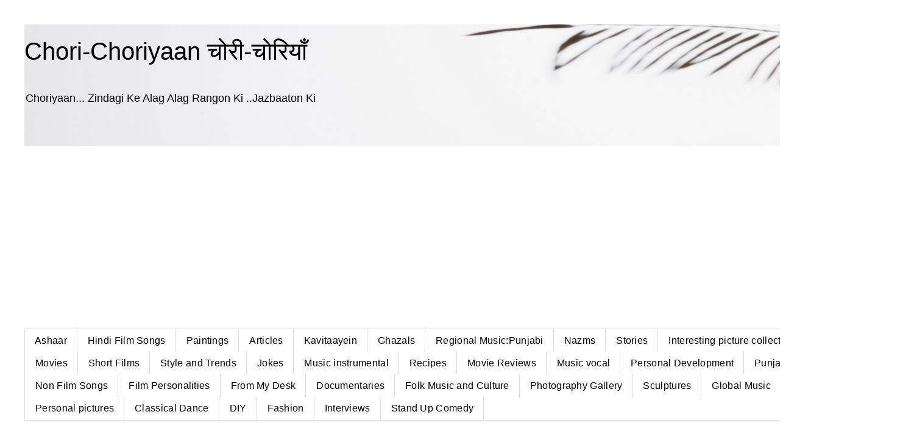

--- FILE ---
content_type: text/html; charset=UTF-8
request_url: https://chorichoriyaan.blogspot.com/2012/04/yeh-chaand-sa-roshan-kashmir-ki-kali.html
body_size: 20128
content:
<!DOCTYPE html>
<html class='v2' dir='ltr' lang='en'>
<head>
<link href='https://www.blogger.com/static/v1/widgets/335934321-css_bundle_v2.css' rel='stylesheet' type='text/css'/>
<meta content='width=1100' name='viewport'/>
<meta content='text/html; charset=UTF-8' http-equiv='Content-Type'/>
<meta content='blogger' name='generator'/>
<link href='https://chorichoriyaan.blogspot.com/favicon.ico' rel='icon' type='image/x-icon'/>
<link href='https://chorichoriyaan.blogspot.com/2012/04/yeh-chaand-sa-roshan-kashmir-ki-kali.html' rel='canonical'/>
<link rel="alternate" type="application/atom+xml" title="Chori-Choriyaan च&#2379;र&#2368;-च&#2379;र&#2367;य&#2366;&#2305; - Atom" href="https://chorichoriyaan.blogspot.com/feeds/posts/default" />
<link rel="alternate" type="application/rss+xml" title="Chori-Choriyaan च&#2379;र&#2368;-च&#2379;र&#2367;य&#2366;&#2305; - RSS" href="https://chorichoriyaan.blogspot.com/feeds/posts/default?alt=rss" />
<link rel="service.post" type="application/atom+xml" title="Chori-Choriyaan च&#2379;र&#2368;-च&#2379;र&#2367;य&#2366;&#2305; - Atom" href="https://www.blogger.com/feeds/4510673944696310366/posts/default" />

<link rel="alternate" type="application/atom+xml" title="Chori-Choriyaan च&#2379;र&#2368;-च&#2379;र&#2367;य&#2366;&#2305; - Atom" href="https://chorichoriyaan.blogspot.com/feeds/1147267578447276970/comments/default" />
<!--Can't find substitution for tag [blog.ieCssRetrofitLinks]-->
<link href='https://i.ytimg.com/vi/s-bdclQyWGM/hqdefault.jpg' rel='image_src'/>
<meta content='Yeh Chaand Sa Roshan , Kashmir Ki Kali , Shammi Kapoor Classic Songs, Yeh Chaand Sa Roshan - Kashmir Ki Kali - Shammi Kapoor Classic Songs' name='description'/>
<meta content='https://chorichoriyaan.blogspot.com/2012/04/yeh-chaand-sa-roshan-kashmir-ki-kali.html' property='og:url'/>
<meta content='Yeh Chaand Sa Roshan - Kashmir Ki Kali - Shammi Kapoor Classic Songs' property='og:title'/>
<meta content='Yeh Chaand Sa Roshan , Kashmir Ki Kali , Shammi Kapoor Classic Songs, Yeh Chaand Sa Roshan - Kashmir Ki Kali - Shammi Kapoor Classic Songs' property='og:description'/>
<meta content='https://lh3.googleusercontent.com/blogger_img_proxy/AEn0k_uGjdeMt9x4uU64PlBgF6Eyo6Buqvr96yGYsobqZ25GcSDOW-6-GgrtAWVOVaJMSK2qLv76b7wnKWGhcmHfDjQLUtOA0NSE3IsI-4IN7HMiBs-2pA=w1200-h630-n-k-no-nu' property='og:image'/>
<title>Chori-Choriyaan च&#2379;र&#2368;-च&#2379;र&#2367;य&#2366;&#2305;: Yeh Chaand Sa Roshan - Kashmir Ki Kali - Shammi Kapoor Classic Songs</title>
<style id='page-skin-1' type='text/css'><!--
/*
-----------------------------------------------
Blogger Template Style
Name:     Simple
Designer: Blogger
URL:      www.blogger.com
----------------------------------------------- */
/* Variable definitions
====================
<Variable name="keycolor" description="Main Color" type="color" default="#66bbdd"/>
<Group description="Page Text" selector="body">
<Variable name="body.font" description="Font" type="font"
default="normal normal 12px Arial, Tahoma, Helvetica, FreeSans, sans-serif"/>
<Variable name="body.text.color" description="Text Color" type="color" default="#222222"/>
</Group>
<Group description="Backgrounds" selector=".body-fauxcolumns-outer">
<Variable name="body.background.color" description="Outer Background" type="color" default="#66bbdd"/>
<Variable name="content.background.color" description="Main Background" type="color" default="#ffffff"/>
<Variable name="header.background.color" description="Header Background" type="color" default="transparent"/>
</Group>
<Group description="Links" selector=".main-outer">
<Variable name="link.color" description="Link Color" type="color" default="#2288bb"/>
<Variable name="link.visited.color" description="Visited Color" type="color" default="#888888"/>
<Variable name="link.hover.color" description="Hover Color" type="color" default="#33aaff"/>
</Group>
<Group description="Blog Title" selector=".header h1">
<Variable name="header.font" description="Font" type="font"
default="normal normal 60px Arial, Tahoma, Helvetica, FreeSans, sans-serif"/>
<Variable name="header.text.color" description="Title Color" type="color" default="#3399bb" />
</Group>
<Group description="Blog Description" selector=".header .description">
<Variable name="description.text.color" description="Description Color" type="color"
default="#777777" />
</Group>
<Group description="Tabs Text" selector=".tabs-inner .widget li a">
<Variable name="tabs.font" description="Font" type="font"
default="normal normal 14px Arial, Tahoma, Helvetica, FreeSans, sans-serif"/>
<Variable name="tabs.text.color" description="Text Color" type="color" default="#999999"/>
<Variable name="tabs.selected.text.color" description="Selected Color" type="color" default="#000000"/>
</Group>
<Group description="Tabs Background" selector=".tabs-outer .PageList">
<Variable name="tabs.background.color" description="Background Color" type="color" default="#f5f5f5"/>
<Variable name="tabs.selected.background.color" description="Selected Color" type="color" default="#eeeeee"/>
</Group>
<Group description="Post Title" selector="h3.post-title, .comments h4">
<Variable name="post.title.font" description="Font" type="font"
default="normal normal 22px Arial, Tahoma, Helvetica, FreeSans, sans-serif"/>
</Group>
<Group description="Date Header" selector=".date-header">
<Variable name="date.header.color" description="Text Color" type="color"
default="#666666"/>
<Variable name="date.header.background.color" description="Background Color" type="color"
default="transparent"/>
<Variable name="date.header.font" description="Text Font" type="font"
default="normal bold 11px Arial, Tahoma, Helvetica, FreeSans, sans-serif"/>
<Variable name="date.header.padding" description="Date Header Padding" type="string" default="inherit"/>
<Variable name="date.header.letterspacing" description="Date Header Letter Spacing" type="string" default="inherit"/>
<Variable name="date.header.margin" description="Date Header Margin" type="string" default="inherit"/>
</Group>
<Group description="Post Footer" selector=".post-footer">
<Variable name="post.footer.text.color" description="Text Color" type="color" default="#666666"/>
<Variable name="post.footer.background.color" description="Background Color" type="color"
default="#f9f9f9"/>
<Variable name="post.footer.border.color" description="Shadow Color" type="color" default="#eeeeee"/>
</Group>
<Group description="Gadgets" selector="h2">
<Variable name="widget.title.font" description="Title Font" type="font"
default="normal bold 11px Arial, Tahoma, Helvetica, FreeSans, sans-serif"/>
<Variable name="widget.title.text.color" description="Title Color" type="color" default="#000000"/>
<Variable name="widget.alternate.text.color" description="Alternate Color" type="color" default="#999999"/>
</Group>
<Group description="Images" selector=".main-inner">
<Variable name="image.background.color" description="Background Color" type="color" default="#ffffff"/>
<Variable name="image.border.color" description="Border Color" type="color" default="#eeeeee"/>
<Variable name="image.text.color" description="Caption Text Color" type="color" default="#666666"/>
</Group>
<Group description="Accents" selector=".content-inner">
<Variable name="body.rule.color" description="Separator Line Color" type="color" default="#eeeeee"/>
<Variable name="tabs.border.color" description="Tabs Border Color" type="color" default="transparent"/>
</Group>
<Variable name="body.background" description="Body Background" type="background"
color="#ffffff" default="$(color) none repeat scroll top left"/>
<Variable name="body.background.override" description="Body Background Override" type="string" default=""/>
<Variable name="body.background.gradient.cap" description="Body Gradient Cap" type="url"
default="url(https://resources.blogblog.com/blogblog/data/1kt/simple/gradients_light.png)"/>
<Variable name="body.background.gradient.tile" description="Body Gradient Tile" type="url"
default="url(https://resources.blogblog.com/blogblog/data/1kt/simple/body_gradient_tile_light.png)"/>
<Variable name="content.background.color.selector" description="Content Background Color Selector" type="string" default=".content-inner"/>
<Variable name="content.padding" description="Content Padding" type="length" default="10px" min="0" max="100px"/>
<Variable name="content.padding.horizontal" description="Content Horizontal Padding" type="length" default="10px" min="0" max="100px"/>
<Variable name="content.shadow.spread" description="Content Shadow Spread" type="length" default="40px" min="0" max="100px"/>
<Variable name="content.shadow.spread.webkit" description="Content Shadow Spread (WebKit)" type="length" default="5px" min="0" max="100px"/>
<Variable name="content.shadow.spread.ie" description="Content Shadow Spread (IE)" type="length" default="10px" min="0" max="100px"/>
<Variable name="main.border.width" description="Main Border Width" type="length" default="0" min="0" max="10px"/>
<Variable name="header.background.gradient" description="Header Gradient" type="url" default="none"/>
<Variable name="header.shadow.offset.left" description="Header Shadow Offset Left" type="length" default="-1px" min="-50px" max="50px"/>
<Variable name="header.shadow.offset.top" description="Header Shadow Offset Top" type="length" default="-1px" min="-50px" max="50px"/>
<Variable name="header.shadow.spread" description="Header Shadow Spread" type="length" default="1px" min="0" max="100px"/>
<Variable name="header.padding" description="Header Padding" type="length" default="30px" min="0" max="100px"/>
<Variable name="header.border.size" description="Header Border Size" type="length" default="1px" min="0" max="10px"/>
<Variable name="header.bottom.border.size" description="Header Bottom Border Size" type="length" default="1px" min="0" max="10px"/>
<Variable name="header.border.horizontalsize" description="Header Horizontal Border Size" type="length" default="0" min="0" max="10px"/>
<Variable name="description.text.size" description="Description Text Size" type="string" default="140%"/>
<Variable name="tabs.margin.top" description="Tabs Margin Top" type="length" default="0" min="0" max="100px"/>
<Variable name="tabs.margin.side" description="Tabs Side Margin" type="length" default="30px" min="0" max="100px"/>
<Variable name="tabs.background.gradient" description="Tabs Background Gradient" type="url"
default="url(https://resources.blogblog.com/blogblog/data/1kt/simple/gradients_light.png)"/>
<Variable name="tabs.border.width" description="Tabs Border Width" type="length" default="1px" min="0" max="10px"/>
<Variable name="tabs.bevel.border.width" description="Tabs Bevel Border Width" type="length" default="1px" min="0" max="10px"/>
<Variable name="post.margin.bottom" description="Post Bottom Margin" type="length" default="25px" min="0" max="100px"/>
<Variable name="image.border.small.size" description="Image Border Small Size" type="length" default="2px" min="0" max="10px"/>
<Variable name="image.border.large.size" description="Image Border Large Size" type="length" default="5px" min="0" max="10px"/>
<Variable name="page.width.selector" description="Page Width Selector" type="string" default=".region-inner"/>
<Variable name="page.width" description="Page Width" type="string" default="auto"/>
<Variable name="main.section.margin" description="Main Section Margin" type="length" default="15px" min="0" max="100px"/>
<Variable name="main.padding" description="Main Padding" type="length" default="15px" min="0" max="100px"/>
<Variable name="main.padding.top" description="Main Padding Top" type="length" default="30px" min="0" max="100px"/>
<Variable name="main.padding.bottom" description="Main Padding Bottom" type="length" default="30px" min="0" max="100px"/>
<Variable name="paging.background"
color="#ffffff"
description="Background of blog paging area" type="background"
default="transparent none no-repeat scroll top center"/>
<Variable name="footer.bevel" description="Bevel border length of footer" type="length" default="0" min="0" max="10px"/>
<Variable name="mobile.background.overlay" description="Mobile Background Overlay" type="string"
default="transparent none repeat scroll top left"/>
<Variable name="mobile.background.size" description="Mobile Background Size" type="string" default="auto"/>
<Variable name="mobile.button.color" description="Mobile Button Color" type="color" default="#ffffff" />
<Variable name="startSide" description="Side where text starts in blog language" type="automatic" default="left"/>
<Variable name="endSide" description="Side where text ends in blog language" type="automatic" default="right"/>
*/
/* Content
----------------------------------------------- */
body {
font: normal normal 14px 'Trebuchet MS', Trebuchet, Verdana, sans-serif;
color: #666666;
background: #ffffff none repeat scroll top left;
padding: 0 0 0 0;
}
html body .region-inner {
min-width: 0;
max-width: 100%;
width: auto;
}
h2 {
font-size: 22px;
}
a:link {
text-decoration:none;
color: #2288bb;
}
a:visited {
text-decoration:none;
color: #888888;
}
a:hover {
text-decoration:underline;
color: #33aaff;
}
.body-fauxcolumn-outer .fauxcolumn-inner {
background: transparent none repeat scroll top left;
_background-image: none;
}
.body-fauxcolumn-outer .cap-top {
position: absolute;
z-index: 1;
height: 400px;
width: 100%;
}
.body-fauxcolumn-outer .cap-top .cap-left {
width: 100%;
background: transparent none repeat-x scroll top left;
_background-image: none;
}
.content-outer {
-moz-box-shadow: 0 0 0 rgba(0, 0, 0, .15);
-webkit-box-shadow: 0 0 0 rgba(0, 0, 0, .15);
-goog-ms-box-shadow: 0 0 0 #333333;
box-shadow: 0 0 0 rgba(0, 0, 0, .15);
margin-bottom: 1px;
}
.content-inner {
padding: 10px 40px;
}
.content-inner {
background-color: #ffffff;
}
/* Header
----------------------------------------------- */
.header-outer {
background: transparent none repeat-x scroll 0 -400px;
_background-image: none;
}
.Header h1 {
font: normal normal 40px 'Trebuchet MS',Trebuchet,Verdana,sans-serif;
color: #000000;
text-shadow: 0 0 0 rgba(0, 0, 0, .2);
}
.Header h1 a {
color: #000000;
}
.Header .description {
font-size: 18px;
color: #000000;
}
.header-inner .Header .titlewrapper {
padding: 22px 0;
}
.header-inner .Header .descriptionwrapper {
padding: 0 0;
}
/* Tabs
----------------------------------------------- */
.tabs-inner .section:first-child {
border-top: 0 solid #dddddd;
}
.tabs-inner .section:first-child ul {
margin-top: -1px;
border-top: 1px solid #dddddd;
border-left: 1px solid #dddddd;
border-right: 1px solid #dddddd;
}
.tabs-inner .widget ul {
background: transparent none repeat-x scroll 0 -800px;
_background-image: none;
border-bottom: 1px solid #dddddd;
margin-top: 0;
margin-left: -30px;
margin-right: -30px;
}
.tabs-inner .widget li a {
display: inline-block;
padding: .6em 1em;
font: normal normal 12px 'Trebuchet MS', Trebuchet, Verdana, sans-serif;
color: #000000;
border-left: 1px solid #ffffff;
border-right: 1px solid #dddddd;
}
.tabs-inner .widget li:first-child a {
border-left: none;
}
.tabs-inner .widget li.selected a, .tabs-inner .widget li a:hover {
color: #000000;
background-color: #eeeeee;
text-decoration: none;
}
/* Columns
----------------------------------------------- */
.main-outer {
border-top: 0 solid transparent;
}
.fauxcolumn-left-outer .fauxcolumn-inner {
border-right: 1px solid transparent;
}
.fauxcolumn-right-outer .fauxcolumn-inner {
border-left: 1px solid transparent;
}
/* Headings
----------------------------------------------- */
div.widget > h2,
div.widget h2.title {
margin: 0 0 1em 0;
font: normal bold 11px 'Trebuchet MS',Trebuchet,Verdana,sans-serif;
color: #000000;
}
/* Widgets
----------------------------------------------- */
.widget .zippy {
color: #999999;
text-shadow: 2px 2px 1px rgba(0, 0, 0, .1);
}
.widget .popular-posts ul {
list-style: none;
}
/* Posts
----------------------------------------------- */
h2.date-header {
font: normal bold 11px Arial, Tahoma, Helvetica, FreeSans, sans-serif;
}
.date-header span {
background-color: #bbbbbb;
color: #ffffff;
padding: 0.4em;
letter-spacing: 3px;
margin: inherit;
}
.main-inner {
padding-top: 35px;
padding-bottom: 65px;
}
.main-inner .column-center-inner {
padding: 0 0;
}
.main-inner .column-center-inner .section {
margin: 0 1em;
}
.post {
margin: 0 0 45px 0;
}
h3.post-title, .comments h4 {
font: normal normal 22px 'Trebuchet MS',Trebuchet,Verdana,sans-serif;
margin: .75em 0 0;
}
.post-body {
font-size: 110%;
line-height: 1.4;
position: relative;
}
.post-body img, .post-body .tr-caption-container, .Profile img, .Image img,
.BlogList .item-thumbnail img {
padding: 2px;
background: #ffffff;
border: 1px solid #eeeeee;
-moz-box-shadow: 1px 1px 5px rgba(0, 0, 0, .1);
-webkit-box-shadow: 1px 1px 5px rgba(0, 0, 0, .1);
box-shadow: 1px 1px 5px rgba(0, 0, 0, .1);
}
.post-body img, .post-body .tr-caption-container {
padding: 5px;
}
.post-body .tr-caption-container {
color: #666666;
}
.post-body .tr-caption-container img {
padding: 0;
background: transparent;
border: none;
-moz-box-shadow: 0 0 0 rgba(0, 0, 0, .1);
-webkit-box-shadow: 0 0 0 rgba(0, 0, 0, .1);
box-shadow: 0 0 0 rgba(0, 0, 0, .1);
}
.post-header {
margin: 0 0 1.5em;
line-height: 1.6;
font-size: 90%;
}
.post-footer {
margin: 20px -2px 0;
padding: 5px 10px;
color: #666666;
background-color: #eeeeee;
border-bottom: 1px solid #eeeeee;
line-height: 1.6;
font-size: 90%;
}
#comments .comment-author {
padding-top: 1.5em;
border-top: 1px solid transparent;
background-position: 0 1.5em;
}
#comments .comment-author:first-child {
padding-top: 0;
border-top: none;
}
.avatar-image-container {
margin: .2em 0 0;
}
#comments .avatar-image-container img {
border: 1px solid #eeeeee;
}
/* Comments
----------------------------------------------- */
.comments .comments-content .icon.blog-author {
background-repeat: no-repeat;
background-image: url([data-uri]);
}
.comments .comments-content .loadmore a {
border-top: 1px solid #999999;
border-bottom: 1px solid #999999;
}
.comments .comment-thread.inline-thread {
background-color: #eeeeee;
}
.comments .continue {
border-top: 2px solid #999999;
}
/* Accents
---------------------------------------------- */
.section-columns td.columns-cell {
border-left: 1px solid transparent;
}
.blog-pager {
background: transparent url(https://resources.blogblog.com/blogblog/data/1kt/simple/paging_dot.png) repeat-x scroll top center;
}
.blog-pager-older-link, .home-link,
.blog-pager-newer-link {
background-color: #ffffff;
padding: 5px;
}
.footer-outer {
border-top: 1px dashed #bbbbbb;
}
/* Mobile
----------------------------------------------- */
body.mobile  {
background-size: auto;
}
.mobile .body-fauxcolumn-outer {
background: transparent none repeat scroll top left;
}
.mobile .body-fauxcolumn-outer .cap-top {
background-size: 100% auto;
}
.mobile .content-outer {
-webkit-box-shadow: 0 0 3px rgba(0, 0, 0, .15);
box-shadow: 0 0 3px rgba(0, 0, 0, .15);
}
.mobile .tabs-inner .widget ul {
margin-left: 0;
margin-right: 0;
}
.mobile .post {
margin: 0;
}
.mobile .main-inner .column-center-inner .section {
margin: 0;
}
.mobile .date-header span {
padding: 0.1em 10px;
margin: 0 -10px;
}
.mobile h3.post-title {
margin: 0;
}
.mobile .blog-pager {
background: transparent none no-repeat scroll top center;
}
.mobile .footer-outer {
border-top: none;
}
.mobile .main-inner, .mobile .footer-inner {
background-color: #ffffff;
}
.mobile-index-contents {
color: #666666;
}
.mobile-link-button {
background-color: #2288bb;
}
.mobile-link-button a:link, .mobile-link-button a:visited {
color: #ffffff;
}
.mobile .tabs-inner .section:first-child {
border-top: none;
}
.mobile .tabs-inner .PageList .widget-content {
background-color: #eeeeee;
color: #000000;
border-top: 1px solid #dddddd;
border-bottom: 1px solid #dddddd;
}
.mobile .tabs-inner .PageList .widget-content .pagelist-arrow {
border-left: 1px solid #dddddd;
}
/* Hide the entire comment section and prompt */
#comments, .comments, .comments-content, .comments-title, #comment-holder {
display: none !important;
}
/* Optional: also hide &#8220;Post a Comment&#8221; and &#8220;Do Leave a Comment&#8221; */
.comments h4, .comment-form, .comment-thread, .comment-section-title {
display: none !important;
}
/* Increase label menu font size & adjust spacing */
.Label a {
font-size: 18px !important;   /* roughly +4&#8211;5px larger */
font-weight: 500;
padding: 8px 14px;            /* slightly more padding for balance */
letter-spacing: 0.3px;
}
/* Optional: if you&#8217;re using a different gadget ID */
#PageList1 li a, .tabs-outer li a {
font-size: 16px !important;
font-weight: 500;
padding: 8px 14px;
}
--></style>
<style id='template-skin-1' type='text/css'><!--
body {
min-width: 1500px;
}
.content-outer, .content-fauxcolumn-outer, .region-inner {
min-width: 1500px;
max-width: 1500px;
_width: 1500px;
}
.main-inner .columns {
padding-left: 0px;
padding-right: 371px;
}
.main-inner .fauxcolumn-center-outer {
left: 0px;
right: 371px;
/* IE6 does not respect left and right together */
_width: expression(this.parentNode.offsetWidth -
parseInt("0px") -
parseInt("371px") + 'px');
}
.main-inner .fauxcolumn-left-outer {
width: 0px;
}
.main-inner .fauxcolumn-right-outer {
width: 371px;
}
.main-inner .column-left-outer {
width: 0px;
right: 100%;
margin-left: -0px;
}
.main-inner .column-right-outer {
width: 371px;
margin-right: -371px;
}
#layout {
min-width: 0;
}
#layout .content-outer {
min-width: 0;
width: 800px;
}
#layout .region-inner {
min-width: 0;
width: auto;
}
body#layout div.add_widget {
padding: 8px;
}
body#layout div.add_widget a {
margin-left: 32px;
}
--></style>
<!-- Google tag (gtag.js) -->
<script async='true' src='https://www.googletagmanager.com/gtag/js?id=G-LHM1WQ6X1T'></script>
<script>
        window.dataLayer = window.dataLayer || [];
        function gtag(){dataLayer.push(arguments);}
        gtag('js', new Date());
        gtag('config', 'G-LHM1WQ6X1T');
      </script>
<link href='https://www.blogger.com/dyn-css/authorization.css?targetBlogID=4510673944696310366&amp;zx=53fca6c3-d278-4b72-97c1-355c9fe775d9' media='none' onload='if(media!=&#39;all&#39;)media=&#39;all&#39;' rel='stylesheet'/><noscript><link href='https://www.blogger.com/dyn-css/authorization.css?targetBlogID=4510673944696310366&amp;zx=53fca6c3-d278-4b72-97c1-355c9fe775d9' rel='stylesheet'/></noscript>
<meta name='google-adsense-platform-account' content='ca-host-pub-1556223355139109'/>
<meta name='google-adsense-platform-domain' content='blogspot.com'/>

<script async src="https://pagead2.googlesyndication.com/pagead/js/adsbygoogle.js?client=ca-pub-3328545234975065&host=ca-host-pub-1556223355139109" crossorigin="anonymous"></script>

<!-- data-ad-client=ca-pub-3328545234975065 -->

<link rel="stylesheet" href="https://fonts.googleapis.com/css2?display=swap&family=Manjari&family=Zeyada&family=Noto+Sans&family=Hanuman&family=Sree+Krushnadevaraya&family=Tiro+Devanagari+Hindi&family=Tiro+Devanagari+Sanskrit&family=Noto+Serif+Devanagari"></head>
<body class='loading'>
<div class='navbar no-items section' id='navbar' name='Navbar'>
</div>
<div class='body-fauxcolumns'>
<div class='fauxcolumn-outer body-fauxcolumn-outer'>
<div class='cap-top'>
<div class='cap-left'></div>
<div class='cap-right'></div>
</div>
<div class='fauxborder-left'>
<div class='fauxborder-right'></div>
<div class='fauxcolumn-inner'>
</div>
</div>
<div class='cap-bottom'>
<div class='cap-left'></div>
<div class='cap-right'></div>
</div>
</div>
</div>
<div class='content'>
<div class='content-fauxcolumns'>
<div class='fauxcolumn-outer content-fauxcolumn-outer'>
<div class='cap-top'>
<div class='cap-left'></div>
<div class='cap-right'></div>
</div>
<div class='fauxborder-left'>
<div class='fauxborder-right'></div>
<div class='fauxcolumn-inner'>
</div>
</div>
<div class='cap-bottom'>
<div class='cap-left'></div>
<div class='cap-right'></div>
</div>
</div>
</div>
<div class='content-outer'>
<div class='content-cap-top cap-top'>
<div class='cap-left'></div>
<div class='cap-right'></div>
</div>
<div class='fauxborder-left content-fauxborder-left'>
<div class='fauxborder-right content-fauxborder-right'></div>
<div class='content-inner'>
<header>
<div class='header-outer'>
<div class='header-cap-top cap-top'>
<div class='cap-left'></div>
<div class='cap-right'></div>
</div>
<div class='fauxborder-left header-fauxborder-left'>
<div class='fauxborder-right header-fauxborder-right'></div>
<div class='region-inner header-inner'>
<div class='header section' id='header' name='Header'><div class='widget Header' data-version='1' id='Header1'>
<div id='header-inner' style='background-image: url("https://blogger.googleusercontent.com/img/a/AVvXsEgzHO7g7V779RJZr93eh9oGWkY2bpnF3Wjta6dvaT97RylDQ4945SU1iN-pOrB6qfphLscpSUiONHsshVLOGjD-UYpN6cuTRl_4EyjgUCfPp6_PXXAY-q7gA-KFXDNltfRJ3y5IbHrTB7PfpLGs5Z8vLv2XfeESdVABH2KUAT7ANxTnhT2XbCctniK9s8Uh=s1420"); background-position: left; width: 1420px; min-height: 200px; _height: 200px; background-repeat: no-repeat; '>
<div class='titlewrapper' style='background: transparent'>
<h1 class='title' style='background: transparent; border-width: 0px'>
<a href='https://chorichoriyaan.blogspot.com/'>
Chori-Choriyaan च&#2379;र&#2368;-च&#2379;र&#2367;य&#2366;&#2305;
</a>
</h1>
</div>
<div class='descriptionwrapper'>
<p class='description'><span> Choriyaan... Zindagi Ke Alag Alag Rangon Ki ..Jazbaaton Ki </span></p>
</div>
</div>
</div></div>
</div>
</div>
<div class='header-cap-bottom cap-bottom'>
<div class='cap-left'></div>
<div class='cap-right'></div>
</div>
</div>
</header>
<div class='tabs-outer'>
<div class='tabs-cap-top cap-top'>
<div class='cap-left'></div>
<div class='cap-right'></div>
</div>
<div class='fauxborder-left tabs-fauxborder-left'>
<div class='fauxborder-right tabs-fauxborder-right'></div>
<div class='region-inner tabs-inner'>
<div class='tabs section' id='crosscol' name='Cross-Column'><div class='widget Label' data-version='1' id='Label1'>
<h2>Categories</h2>
<div class='widget-content list-label-widget-content'>
<ul>
<li>
<a dir='ltr' href='https://chorichoriyaan.blogspot.com/search/label/Ashaar'>Ashaar</a>
</li>
<li>
<a dir='ltr' href='https://chorichoriyaan.blogspot.com/search/label/Hindi%20Film%20Songs'>Hindi Film Songs</a>
</li>
<li>
<a dir='ltr' href='https://chorichoriyaan.blogspot.com/search/label/Paintings'>Paintings</a>
</li>
<li>
<a dir='ltr' href='https://chorichoriyaan.blogspot.com/search/label/Articles'>Articles</a>
</li>
<li>
<a dir='ltr' href='https://chorichoriyaan.blogspot.com/search/label/Kavitaayein'>Kavitaayein</a>
</li>
<li>
<a dir='ltr' href='https://chorichoriyaan.blogspot.com/search/label/Ghazals'>Ghazals</a>
</li>
<li>
<a dir='ltr' href='https://chorichoriyaan.blogspot.com/search/label/Regional%20Music%3APunjabi'>Regional Music:Punjabi</a>
</li>
<li>
<a dir='ltr' href='https://chorichoriyaan.blogspot.com/search/label/Nazms'>Nazms</a>
</li>
<li>
<a dir='ltr' href='https://chorichoriyaan.blogspot.com/search/label/Stories'>Stories</a>
</li>
<li>
<a dir='ltr' href='https://chorichoriyaan.blogspot.com/search/label/Interesting%20picture%20collection'>Interesting picture collection</a>
</li>
<li>
<a dir='ltr' href='https://chorichoriyaan.blogspot.com/search/label/Quotes'>Quotes</a>
</li>
<li>
<a dir='ltr' href='https://chorichoriyaan.blogspot.com/search/label/Movies'>Movies</a>
</li>
<li>
<a dir='ltr' href='https://chorichoriyaan.blogspot.com/search/label/Short%20Films'>Short Films</a>
</li>
<li>
<a dir='ltr' href='https://chorichoriyaan.blogspot.com/search/label/Style%20and%20Trends'>Style and Trends</a>
</li>
<li>
<a dir='ltr' href='https://chorichoriyaan.blogspot.com/search/label/Jokes'>Jokes</a>
</li>
<li>
<a dir='ltr' href='https://chorichoriyaan.blogspot.com/search/label/Music%20instrumental'>Music instrumental</a>
</li>
<li>
<a dir='ltr' href='https://chorichoriyaan.blogspot.com/search/label/Recipes'>Recipes</a>
</li>
<li>
<a dir='ltr' href='https://chorichoriyaan.blogspot.com/search/label/Movie%20Reviews'>Movie Reviews</a>
</li>
<li>
<a dir='ltr' href='https://chorichoriyaan.blogspot.com/search/label/Music%20vocal'>Music vocal</a>
</li>
<li>
<a dir='ltr' href='https://chorichoriyaan.blogspot.com/search/label/Personal%20Development'>Personal Development</a>
</li>
<li>
<a dir='ltr' href='https://chorichoriyaan.blogspot.com/search/label/Punjabi%20Literature'>Punjabi Literature</a>
</li>
<li>
<a dir='ltr' href='https://chorichoriyaan.blogspot.com/search/label/Non%20Film%20Songs'>Non Film Songs</a>
</li>
<li>
<a dir='ltr' href='https://chorichoriyaan.blogspot.com/search/label/Film%20Personalities'>Film Personalities</a>
</li>
<li>
<a dir='ltr' href='https://chorichoriyaan.blogspot.com/search/label/From%20My%20Desk'>From My Desk</a>
</li>
<li>
<a dir='ltr' href='https://chorichoriyaan.blogspot.com/search/label/Documentaries'>Documentaries</a>
</li>
<li>
<a dir='ltr' href='https://chorichoriyaan.blogspot.com/search/label/Folk%20Music%20and%20Culture'>Folk Music and Culture</a>
</li>
<li>
<a dir='ltr' href='https://chorichoriyaan.blogspot.com/search/label/Photography%20Gallery'>Photography Gallery</a>
</li>
<li>
<a dir='ltr' href='https://chorichoriyaan.blogspot.com/search/label/Sculptures'>Sculptures</a>
</li>
<li>
<a dir='ltr' href='https://chorichoriyaan.blogspot.com/search/label/Global%20Music'>Global Music</a>
</li>
<li>
<a dir='ltr' href='https://chorichoriyaan.blogspot.com/search/label/Household%20Tips'>Household Tips</a>
</li>
<li>
<a dir='ltr' href='https://chorichoriyaan.blogspot.com/search/label/Personal%20pictures'>Personal pictures</a>
</li>
<li>
<a dir='ltr' href='https://chorichoriyaan.blogspot.com/search/label/Classical%20Dance'>Classical Dance</a>
</li>
<li>
<a dir='ltr' href='https://chorichoriyaan.blogspot.com/search/label/DIY'>DIY</a>
</li>
<li>
<a dir='ltr' href='https://chorichoriyaan.blogspot.com/search/label/Fashion'>Fashion</a>
</li>
<li>
<a dir='ltr' href='https://chorichoriyaan.blogspot.com/search/label/Interviews'>Interviews</a>
</li>
<li>
<a dir='ltr' href='https://chorichoriyaan.blogspot.com/search/label/Stand%20Up%20Comedy'>Stand Up Comedy</a>
</li>
</ul>
<div class='clear'></div>
</div>
</div></div>
<div class='tabs no-items section' id='crosscol-overflow' name='Cross-Column 2'></div>
</div>
</div>
<div class='tabs-cap-bottom cap-bottom'>
<div class='cap-left'></div>
<div class='cap-right'></div>
</div>
</div>
<div class='main-outer'>
<div class='main-cap-top cap-top'>
<div class='cap-left'></div>
<div class='cap-right'></div>
</div>
<div class='fauxborder-left main-fauxborder-left'>
<div class='fauxborder-right main-fauxborder-right'></div>
<div class='region-inner main-inner'>
<div class='columns fauxcolumns'>
<div class='fauxcolumn-outer fauxcolumn-center-outer'>
<div class='cap-top'>
<div class='cap-left'></div>
<div class='cap-right'></div>
</div>
<div class='fauxborder-left'>
<div class='fauxborder-right'></div>
<div class='fauxcolumn-inner'>
</div>
</div>
<div class='cap-bottom'>
<div class='cap-left'></div>
<div class='cap-right'></div>
</div>
</div>
<div class='fauxcolumn-outer fauxcolumn-left-outer'>
<div class='cap-top'>
<div class='cap-left'></div>
<div class='cap-right'></div>
</div>
<div class='fauxborder-left'>
<div class='fauxborder-right'></div>
<div class='fauxcolumn-inner'>
</div>
</div>
<div class='cap-bottom'>
<div class='cap-left'></div>
<div class='cap-right'></div>
</div>
</div>
<div class='fauxcolumn-outer fauxcolumn-right-outer'>
<div class='cap-top'>
<div class='cap-left'></div>
<div class='cap-right'></div>
</div>
<div class='fauxborder-left'>
<div class='fauxborder-right'></div>
<div class='fauxcolumn-inner'>
</div>
</div>
<div class='cap-bottom'>
<div class='cap-left'></div>
<div class='cap-right'></div>
</div>
</div>
<!-- corrects IE6 width calculation -->
<div class='columns-inner'>
<div class='column-center-outer'>
<div class='column-center-inner'>
<div class='main section' id='main' name='Main'><div class='widget Blog' data-version='1' id='Blog1'>
<div class='blog-posts hfeed'>

          <div class="date-outer">
        
<h2 class='date-header'><span>Friday, April 06, 2012</span></h2>

          <div class="date-posts">
        
<div class='post-outer'>
<div class='post hentry uncustomized-post-template' itemprop='blogPost' itemscope='itemscope' itemtype='http://schema.org/BlogPosting'>
<meta content='https://i.ytimg.com/vi/s-bdclQyWGM/hqdefault.jpg' itemprop='image_url'/>
<meta content='4510673944696310366' itemprop='blogId'/>
<meta content='1147267578447276970' itemprop='postId'/>
<a name='1147267578447276970'></a>
<h3 class='post-title entry-title' itemprop='name'>
Yeh Chaand Sa Roshan - Kashmir Ki Kali - Shammi Kapoor Classic Songs
</h3>
<div class='post-header'>
<div class='post-header-line-1'></div>
</div>
<div class='post-body entry-content' id='post-body-1147267578447276970' itemprop='articleBody'>
<div class="separator" style="clear: both; text-align: left;"><br /></div><div><br /></div><div><span style="font-family: Noto Sans; font-size: large;"><div class="separator" style="clear: both; text-align: left;"><iframe allowfullscreen="" class="BLOG_video_class" height="266" src="https://www.youtube.com/embed/s-bdclQyWGM" width="320" youtube-src-id="s-bdclQyWGM"></iframe></div><br />That's an iconic song, a perfect combination of the stunning visuals of Kashmir, Shammi Kapoor's charismatic performance, and Mohammed Rafi's vibrant voice!</span></div><div><h3 style="line-height: 1.15 !important; margin-top: 0px !important;"><span style="font-weight: normal; line-height: 1.15 !important; margin-top: 0px !important;"><span style="font-family: Noto Sans; font-size: large;">Song Details</span></span></h3><p style="line-height: 1.15 !important; margin-top: 0px !important;"></p><div class="horizontal-scroll-wrapper" style="line-height: 1.15 !important; margin-top: 0px !important;"><table style="line-height: 1.15 !important; margin-bottom: 32px; margin-top: 0px !important;"><thead style="line-height: 1.15 !important; margin-top: 0px !important;"><tr style="line-height: 1.15 !important; margin-top: 0px !important;"><td style="border: 1px solid; line-height: 1.15 !important; margin-top: 0px !important;"><span style="line-height: 1.15 !important; margin-bottom: 0px !important; margin-top: 0px !important;"><span style="font-family: Noto Sans; font-size: large;">Detail</span></span></td><td style="border: 1px solid; line-height: 1.15 !important; margin-top: 0px !important;"><span style="line-height: 1.15 !important; margin-bottom: 0px !important; margin-top: 0px !important;"><span style="font-family: Noto Sans; font-size: large;">Information</span></span></td></tr></thead><tbody style="line-height: 1.15 !important; margin-top: 0px !important;"><tr style="line-height: 1.15 !important; margin-top: 0px !important;"><td style="border: 1px solid; line-height: 1.15 !important; margin-top: 0px !important;"><span style="line-height: 1.15 !important; margin-top: 0px !important;"><span style="font-family: Noto Sans; font-size: large;">Song</span></span></td><td style="border: 1px solid; line-height: 1.15 !important; margin-top: 0px !important;"><span style="line-height: 1.15 !important; margin-top: 0px !important;"><span style="font-family: Noto Sans; font-size: large;">Yeh Chaand Sa Roshan Chehra</span></span></td></tr><tr style="line-height: 1.15 !important; margin-top: 0px !important;"><td style="border: 1px solid; line-height: 1.15 !important; margin-top: 0px !important;"><span style="line-height: 1.15 !important; margin-top: 0px !important;"><span style="font-family: Noto Sans; font-size: large;">Movie</span></span></td><td style="border: 1px solid; line-height: 1.15 !important; margin-top: 0px !important;"><span style="font-family: Noto Sans; font-size: large;"><span style="line-height: 1.15 !important; margin-top: 0px !important;">Kashmir Ki Kali</span> (1964)</span></td></tr><tr style="line-height: 1.15 !important; margin-top: 0px !important;"><td style="border: 1px solid; line-height: 1.15 !important; margin-top: 0px !important;"><span style="line-height: 1.15 !important; margin-top: 0px !important;"><span style="font-family: Noto Sans; font-size: large;">Starring</span></span></td><td style="border: 1px solid; line-height: 1.15 !important; margin-top: 0px !important;"><span style="font-family: Noto Sans; font-size: large;"><span style="line-height: 1.15 !important; margin-top: 0px !important;">Shammi Kapoor</span> &amp; <span style="line-height: 1.15 !important; margin-top: 0px !important;">Sharmila Tagore</span></span></td></tr><tr style="line-height: 1.15 !important; margin-top: 0px !important;"><td style="border: 1px solid; line-height: 1.15 !important; margin-top: 0px !important;"><span style="line-height: 1.15 !important; margin-top: 0px !important;"><span style="font-family: Noto Sans; font-size: large;">Singer</span></span></td><td style="border: 1px solid; line-height: 1.15 !important; margin-top: 0px !important;"><span style="line-height: 1.15 !important; margin-top: 0px !important;"><span style="font-family: Noto Sans; font-size: large;">Mohammed Rafi</span></span></td></tr><tr style="line-height: 1.15 !important; margin-top: 0px !important;"><td style="border: 1px solid; line-height: 1.15 !important; margin-top: 0px !important;"><span style="line-height: 1.15 !important; margin-top: 0px !important;"><span style="font-family: Noto Sans; font-size: large;">Music Director</span></span></td><td style="border: 1px solid; line-height: 1.15 !important; margin-top: 0px !important;"><span style="font-family: Noto Sans; font-size: large;">O. P. Nayyar</span></td></tr><tr style="line-height: 1.15 !important; margin-top: 0px !important;"><td style="border: 1px solid; line-height: 1.15 !important; margin-top: 0px !important;"><span style="line-height: 1.15 !important; margin-top: 0px !important;"><span style="font-family: Noto Sans; font-size: large;">Lyricist</span></span></td><td style="border: 1px solid; line-height: 1.15 !important; margin-top: 0px !important;"><span style="font-family: Noto Sans; font-size: large;">S. H. Bihari</span></td></tr><tr style="line-height: 1.15 !important; margin-top: 0px !important;"><td style="border: 1px solid; line-height: 1.15 !important; margin-top: 0px !important;"><span style="line-height: 1.15 !important; margin-top: 0px !important;"><span style="font-family: Noto Sans; font-size: large;">Choreography</span></span></td><td style="border: 1px solid; line-height: 1.15 !important; margin-top: 0px !important;"><span style="font-family: Noto Sans; font-size: large;">Often cited as an excellent example of Shammi Kapoor's unique, energetic dance style.<br /><br /></span></td></tr></tbody></table></div></div><div><span style="font-family: Noto Sans; font-size: large;">The film Kashmir Ki Kali is a quintessential Bollywood romance known for its dazzling visuals of the Kashmir Valley and its hit soundtrack.</span></div><div><p><span style="font-size: x-small;">&nbsp;<span style="font-family: Noto Sans;"><span style="color: #ffa400; text-align: center;">(This video is posted by channel &#8211;</span><span style="color: #e69138;"><span style="text-align: center;">&nbsp;Bollywood Classics</span></span><span style="text-align: center;"><span style="background-color: white;"><span style="color: #f1c232;">&nbsp;</span></span><span style="color: #ffa400;">on YouTube, and Raree India has no direct claims to this video. This video is added to this post for knowledge purposes only.)</span></span></span></span></p><p style="text-align: justify;"></p><p class="MsoNormal" style="text-align: center;"><span face="&quot;Noto Sans&quot;,sans-serif" style="color: #ffa400; font-size: x-small; line-height: 15.3333px; mso-bidi-font-family: &quot;Times New Roman&quot;; mso-bidi-theme-font: minor-bidi;">&nbsp;</span></p></div>
<div style='clear: both;'></div>
</div>
<div class='post-footer'>
<div class='post-footer-line post-footer-line-1'>
<span class='post-author vcard'>
Posted by
<span class='fn' itemprop='author' itemscope='itemscope' itemtype='http://schema.org/Person'>
<meta content='https://www.blogger.com/profile/14079035408633092207' itemprop='url'/>
<a class='g-profile' href='https://www.blogger.com/profile/14079035408633092207' rel='author' title='author profile'>
<span itemprop='name'>Raree  ( India)</span>
</a>
</span>
</span>
<span class='post-timestamp'>
at
<meta content='https://chorichoriyaan.blogspot.com/2012/04/yeh-chaand-sa-roshan-kashmir-ki-kali.html' itemprop='url'/>
<a class='timestamp-link' href='https://chorichoriyaan.blogspot.com/2012/04/yeh-chaand-sa-roshan-kashmir-ki-kali.html' rel='bookmark' title='permanent link'><abbr class='published' itemprop='datePublished' title='2012-04-06T20:03:00+05:30'>8:03&#8239;PM</abbr></a>
</span>
<span class='post-comment-link'>
<a href='https://chorichoriyaan.blogspot.com/2012/04/yeh-chaand-sa-roshan-kashmir-ki-kali.html#comment-form'>(<!--Can't find substitution for tag [post.commentCount]--> Comments)</a>
</span>
<span class='post-icons'>
<span class='item-action'>
<a href='https://www.blogger.com/email-post/4510673944696310366/1147267578447276970' title='Email Post'>
<img alt='' class='icon-action' height='13' src='https://resources.blogblog.com/img/icon18_email.gif' width='18'/>
</a>
</span>
</span>
<div class='post-share-buttons goog-inline-block'>
<a class='goog-inline-block share-button sb-email' href='https://www.blogger.com/share-post.g?blogID=4510673944696310366&postID=1147267578447276970&target=email' target='_blank' title='Email This'><span class='share-button-link-text'>Email This</span></a><a class='goog-inline-block share-button sb-blog' href='https://www.blogger.com/share-post.g?blogID=4510673944696310366&postID=1147267578447276970&target=blog' onclick='window.open(this.href, "_blank", "height=270,width=475"); return false;' target='_blank' title='BlogThis!'><span class='share-button-link-text'>BlogThis!</span></a><a class='goog-inline-block share-button sb-twitter' href='https://www.blogger.com/share-post.g?blogID=4510673944696310366&postID=1147267578447276970&target=twitter' target='_blank' title='Share to X'><span class='share-button-link-text'>Share to X</span></a><a class='goog-inline-block share-button sb-facebook' href='https://www.blogger.com/share-post.g?blogID=4510673944696310366&postID=1147267578447276970&target=facebook' onclick='window.open(this.href, "_blank", "height=430,width=640"); return false;' target='_blank' title='Share to Facebook'><span class='share-button-link-text'>Share to Facebook</span></a><a class='goog-inline-block share-button sb-pinterest' href='https://www.blogger.com/share-post.g?blogID=4510673944696310366&postID=1147267578447276970&target=pinterest' target='_blank' title='Share to Pinterest'><span class='share-button-link-text'>Share to Pinterest</span></a>
</div>
</div>
<div class='post-footer-line post-footer-line-2'>
<span class='post-labels'>
Labels:
<a href='https://chorichoriyaan.blogspot.com/search/label/Hindi%20Film%20Songs' rel='tag'>Hindi Film Songs</a>
</span>
</div>
<div class='post-footer-line post-footer-line-3'>
<span class='post-location'>
</span>
</div>
</div>
</div>
<div class='comments' id='comments'>
<a name='comments'></a>
<h4>1 comment:</h4>
<div class='comments-content'>
<script async='async' src='' type='text/javascript'></script>
<script type='text/javascript'>
    (function() {
      var items = null;
      var msgs = null;
      var config = {};

// <![CDATA[
      var cursor = null;
      if (items && items.length > 0) {
        cursor = parseInt(items[items.length - 1].timestamp) + 1;
      }

      var bodyFromEntry = function(entry) {
        var text = (entry &&
                    ((entry.content && entry.content.$t) ||
                     (entry.summary && entry.summary.$t))) ||
            '';
        if (entry && entry.gd$extendedProperty) {
          for (var k in entry.gd$extendedProperty) {
            if (entry.gd$extendedProperty[k].name == 'blogger.contentRemoved') {
              return '<span class="deleted-comment">' + text + '</span>';
            }
          }
        }
        return text;
      }

      var parse = function(data) {
        cursor = null;
        var comments = [];
        if (data && data.feed && data.feed.entry) {
          for (var i = 0, entry; entry = data.feed.entry[i]; i++) {
            var comment = {};
            // comment ID, parsed out of the original id format
            var id = /blog-(\d+).post-(\d+)/.exec(entry.id.$t);
            comment.id = id ? id[2] : null;
            comment.body = bodyFromEntry(entry);
            comment.timestamp = Date.parse(entry.published.$t) + '';
            if (entry.author && entry.author.constructor === Array) {
              var auth = entry.author[0];
              if (auth) {
                comment.author = {
                  name: (auth.name ? auth.name.$t : undefined),
                  profileUrl: (auth.uri ? auth.uri.$t : undefined),
                  avatarUrl: (auth.gd$image ? auth.gd$image.src : undefined)
                };
              }
            }
            if (entry.link) {
              if (entry.link[2]) {
                comment.link = comment.permalink = entry.link[2].href;
              }
              if (entry.link[3]) {
                var pid = /.*comments\/default\/(\d+)\?.*/.exec(entry.link[3].href);
                if (pid && pid[1]) {
                  comment.parentId = pid[1];
                }
              }
            }
            comment.deleteclass = 'item-control blog-admin';
            if (entry.gd$extendedProperty) {
              for (var k in entry.gd$extendedProperty) {
                if (entry.gd$extendedProperty[k].name == 'blogger.itemClass') {
                  comment.deleteclass += ' ' + entry.gd$extendedProperty[k].value;
                } else if (entry.gd$extendedProperty[k].name == 'blogger.displayTime') {
                  comment.displayTime = entry.gd$extendedProperty[k].value;
                }
              }
            }
            comments.push(comment);
          }
        }
        return comments;
      };

      var paginator = function(callback) {
        if (hasMore()) {
          var url = config.feed + '?alt=json&v=2&orderby=published&reverse=false&max-results=50';
          if (cursor) {
            url += '&published-min=' + new Date(cursor).toISOString();
          }
          window.bloggercomments = function(data) {
            var parsed = parse(data);
            cursor = parsed.length < 50 ? null
                : parseInt(parsed[parsed.length - 1].timestamp) + 1
            callback(parsed);
            window.bloggercomments = null;
          }
          url += '&callback=bloggercomments';
          var script = document.createElement('script');
          script.type = 'text/javascript';
          script.src = url;
          document.getElementsByTagName('head')[0].appendChild(script);
        }
      };
      var hasMore = function() {
        return !!cursor;
      };
      var getMeta = function(key, comment) {
        if ('iswriter' == key) {
          var matches = !!comment.author
              && comment.author.name == config.authorName
              && comment.author.profileUrl == config.authorUrl;
          return matches ? 'true' : '';
        } else if ('deletelink' == key) {
          return config.baseUri + '/comment/delete/'
               + config.blogId + '/' + comment.id;
        } else if ('deleteclass' == key) {
          return comment.deleteclass;
        }
        return '';
      };

      var replybox = null;
      var replyUrlParts = null;
      var replyParent = undefined;

      var onReply = function(commentId, domId) {
        if (replybox == null) {
          // lazily cache replybox, and adjust to suit this style:
          replybox = document.getElementById('comment-editor');
          if (replybox != null) {
            replybox.height = '250px';
            replybox.style.display = 'block';
            replyUrlParts = replybox.src.split('#');
          }
        }
        if (replybox && (commentId !== replyParent)) {
          replybox.src = '';
          document.getElementById(domId).insertBefore(replybox, null);
          replybox.src = replyUrlParts[0]
              + (commentId ? '&parentID=' + commentId : '')
              + '#' + replyUrlParts[1];
          replyParent = commentId;
        }
      };

      var hash = (window.location.hash || '#').substring(1);
      var startThread, targetComment;
      if (/^comment-form_/.test(hash)) {
        startThread = hash.substring('comment-form_'.length);
      } else if (/^c[0-9]+$/.test(hash)) {
        targetComment = hash.substring(1);
      }

      // Configure commenting API:
      var configJso = {
        'maxDepth': config.maxThreadDepth
      };
      var provider = {
        'id': config.postId,
        'data': items,
        'loadNext': paginator,
        'hasMore': hasMore,
        'getMeta': getMeta,
        'onReply': onReply,
        'rendered': true,
        'initComment': targetComment,
        'initReplyThread': startThread,
        'config': configJso,
        'messages': msgs
      };

      var render = function() {
        if (window.goog && window.goog.comments) {
          var holder = document.getElementById('comment-holder');
          window.goog.comments.render(holder, provider);
        }
      };

      // render now, or queue to render when library loads:
      if (window.goog && window.goog.comments) {
        render();
      } else {
        window.goog = window.goog || {};
        window.goog.comments = window.goog.comments || {};
        window.goog.comments.loadQueue = window.goog.comments.loadQueue || [];
        window.goog.comments.loadQueue.push(render);
      }
    })();
// ]]>
  </script>
<div id='comment-holder'>
<div class="comment-thread toplevel-thread"><ol id="top-ra"><li class="comment" id="c877699322693345399"><div class="avatar-image-container"><img src="//www.blogger.com/img/blogger_logo_round_35.png" alt=""/></div><div class="comment-block"><div class="comment-header"><cite class="user"><a href="https://www.blogger.com/profile/08027927436536973800" rel="nofollow">Tanuja</a></cite><span class="icon user "></span><span class="datetime secondary-text"><a rel="nofollow" href="https://chorichoriyaan.blogspot.com/2012/04/yeh-chaand-sa-roshan-kashmir-ki-kali.html?showComment=1334137172587#c877699322693345399">4/11/2012</a></span></div><p class="comment-content">Shammi ji was at his best....</p><span class="comment-actions secondary-text"><a class="comment-reply" target="_self" data-comment-id="877699322693345399">Reply</a><span class="item-control blog-admin blog-admin pid-684253000"><a target="_self" href="https://www.blogger.com/comment/delete/4510673944696310366/877699322693345399">Delete</a></span></span></div><div class="comment-replies"><div id="c877699322693345399-rt" class="comment-thread inline-thread hidden"><span class="thread-toggle thread-expanded"><span class="thread-arrow"></span><span class="thread-count"><a target="_self">Replies</a></span></span><ol id="c877699322693345399-ra" class="thread-chrome thread-expanded"><div></div><div id="c877699322693345399-continue" class="continue"><a class="comment-reply" target="_self" data-comment-id="877699322693345399">Reply</a></div></ol></div></div><div class="comment-replybox-single" id="c877699322693345399-ce"></div></li></ol><div id="top-continue" class="continue"><a class="comment-reply" target="_self">Add comment</a></div><div class="comment-replybox-thread" id="top-ce"></div><div class="loadmore hidden" data-post-id="1147267578447276970"><a target="_self">Load more...</a></div></div>
</div>
</div>
<p class='comment-footer'>
<div class='comment-form'>
<a name='comment-form'></a>
<p>Do Leave a Comment</p>
<a href='https://www.blogger.com/comment/frame/4510673944696310366?po=1147267578447276970&hl=en&saa=85391&origin=https://chorichoriyaan.blogspot.com' id='comment-editor-src'></a>
<iframe allowtransparency='true' class='blogger-iframe-colorize blogger-comment-from-post' frameborder='0' height='410px' id='comment-editor' name='comment-editor' src='' width='100%'></iframe>
<script src='https://www.blogger.com/static/v1/jsbin/2830521187-comment_from_post_iframe.js' type='text/javascript'></script>
<script type='text/javascript'>
      BLOG_CMT_createIframe('https://www.blogger.com/rpc_relay.html');
    </script>
</div>
</p>
<div id='backlinks-container'>
<div id='Blog1_backlinks-container'>
</div>
</div>
</div>
</div>

        </div></div>
      
</div>
<div class='blog-pager' id='blog-pager'>
<span id='blog-pager-newer-link'>
<a class='blog-pager-newer-link' href='https://chorichoriyaan.blogspot.com/2012/04/baar-baar-dekho-china-town-shammi.html' id='Blog1_blog-pager-newer-link' title='Newer Post'>Newer Post</a>
</span>
<span id='blog-pager-older-link'>
<a class='blog-pager-older-link' href='https://chorichoriyaan.blogspot.com/2012/04/isharon-isharon-mein-kashmir-ki-kali.html' id='Blog1_blog-pager-older-link' title='Older Post'>Older Post</a>
</span>
<a class='home-link' href='https://chorichoriyaan.blogspot.com/'>Home</a>
</div>
<div class='clear'></div>
<div class='post-feeds'>
<div class='feed-links'>
Subscribe to:
<a class='feed-link' href='https://chorichoriyaan.blogspot.com/feeds/1147267578447276970/comments/default' target='_blank' type='application/atom+xml'>Post Comments (Atom)</a>
</div>
</div>
</div><div class='widget BlogSearch' data-version='1' id='BlogSearch1'>
<h2 class='title'>Search This Blog</h2>
<div class='widget-content'>
<div id='BlogSearch1_form'>
<form action='https://chorichoriyaan.blogspot.com/search' class='gsc-search-box' target='_top'>
<table cellpadding='0' cellspacing='0' class='gsc-search-box'>
<tbody>
<tr>
<td class='gsc-input'>
<input autocomplete='off' class='gsc-input' name='q' size='10' title='search' type='text' value=''/>
</td>
<td class='gsc-search-button'>
<input class='gsc-search-button' title='search' type='submit' value='Search'/>
</td>
</tr>
</tbody>
</table>
</form>
</div>
</div>
<div class='clear'></div>
</div></div>
</div>
</div>
<div class='column-left-outer'>
<div class='column-left-inner'>
<aside>
</aside>
</div>
</div>
<div class='column-right-outer'>
<div class='column-right-inner'>
<aside>
<div class='sidebar section' id='sidebar-right-1'><div class='widget Stats' data-version='1' id='Stats1'>
<h2>Total Pageviews</h2>
<div class='widget-content'>
<div id='Stats1_content' style='display: none;'>
<script src='https://www.gstatic.com/charts/loader.js' type='text/javascript'></script>
<span id='Stats1_sparklinespan' style='display:inline-block; width:75px; height:30px'></span>
<span class='counter-wrapper text-counter-wrapper' id='Stats1_totalCount'>
</span>
<div class='clear'></div>
</div>
</div>
</div><div class='widget PopularPosts' data-version='1' id='PopularPosts1'>
<h2>POPULAR POSTS</h2>
<div class='widget-content popular-posts'>
<ul>
<li>
<div class='item-content'>
<div class='item-thumbnail'>
<a href='https://chorichoriyaan.blogspot.com/2012/09/worlds-most-expensive-saree-price-rs-40.html' target='_blank'>
<img alt='' border='0' src='https://blogger.googleusercontent.com/img/b/R29vZ2xl/AVvXsEhAx-Y_bkKQQ32jcz_IrcjRtSFue-hgCA7n7unMszpbBUlaZy9QqW0TuGZZ2B45HEtsU0lCsqTgex50boPtPEJH60qtrsJPc2cvhi4bOUWjCG3J2n3mJLls7_m_KbYTCLNjIFVtLD-ZW3N-/w72-h72-p-k-no-nu/30334,xcitefun-saree.jpg'/>
</a>
</div>
<div class='item-title'><a href='https://chorichoriyaan.blogspot.com/2012/09/worlds-most-expensive-saree-price-rs-40.html'>World's Most Expensive Saree--------Price Rs. 40 lacs</a></div>
<div class='item-snippet'>     How often have you come across a Rs. 40 lakh&#160;Silk saree?&#160;    Chennai Silks&#160;&#160;, a textile unit has come up with one&#160;   Of its kind and it...</div>
</div>
<div style='clear: both;'></div>
</li>
<li>
<div class='item-content'>
<div class='item-title'><a href='https://chorichoriyaan.blogspot.com/2025/12/hindi-cinema-song-themes-master.html'>Hindi Cinema Song Themes (Master Categorized List)</a></div>
<div class='item-snippet'>&#160;Hindi cinema mein हर  व&#2367;षय पर ग&#2366;न&#2375; ल&#2367;ख&#2375; गए ह&#2376;&#2306; &#8212; प&#2381;&#8205;य&#2366;र स&#2375; ल&#2375;कर र&#2366;जन&#2368;त&#2367;, ब&#2366;र&#2367;श स&#2375; ल&#2375;कर ब&#2366;र-ब&#2366;र द&#2367;ल ट&#2370;टन&#2375; तक&#2404; ल&#2375;क&#2367;न एक pure, complete exhaus...</div>
</div>
<div style='clear: both;'></div>
</li>
<li>
<div class='item-content'>
<div class='item-thumbnail'>
<a href='https://chorichoriyaan.blogspot.com/2012/08/bawarchi-very-interesting-old-hindi-film.html' target='_blank'>
<img alt='' border='0' src='https://lh3.googleusercontent.com/blogger_img_proxy/AEn0k_uJX3Ni63Xb4mOoHSa1j1XcPOLx2E4hxPkj2AhlWnSEd4tGsbyqY4hBpwsdC9hitX15q2WhYuxF5XPOqYQNbA-QTTi-H9jRtpVj-Xu-SBKLZPSMpA=w72-h72-n-k-no-nu'/>
</a>
</div>
<div class='item-title'><a href='https://chorichoriyaan.blogspot.com/2012/08/bawarchi-very-interesting-old-hindi-film.html'>Bawarchi- a very interesting old hindi film</a></div>
<div class='item-snippet'>This comedy film &quot;Bawarchi&quot; (1972), directed by the legendary Hrishikesh Mukherjee and starring Rajesh Khanna (in the title role),...</div>
</div>
<div style='clear: both;'></div>
</li>
<li>
<div class='item-content'>
<div class='item-thumbnail'>
<a href='https://chorichoriyaan.blogspot.com/2012/03/main-kuch-kuch-bhulata-jata-hua.html' target='_blank'>
<img alt='' border='0' src='https://lh3.googleusercontent.com/blogger_img_proxy/AEn0k_uaLwCtfs6af_Ah2kUJuiXMvrfxR3GRvJdvMj1d_eOpSrfphJuK35tHAIcFW3DPI7s7x3AYZmokqpckyclAwetDc9SCDD1HVOfN2HEcYiWv1nQaXg=w72-h72-n-k-no-nu'/>
</a>
</div>
<div class='item-title'><a href='https://chorichoriyaan.blogspot.com/2012/03/main-kuch-kuch-bhulata-jata-hua.html'>Main kuch kuch bhulta jata hoon ab  tujhko.flv/// nazm by Gulzar</a></div>
<div class='item-snippet'> The phrase &quot;Main kuch kuch bhoolta jaata hoon ab tujhko&quot;  (म&#2376;&#2306; क&#2369;छ क&#2369;छ भ&#2370;लत&#2366; ज&#2366;त&#2366; ह&#2370;&#2305; अब त&#2369;झक&#2379;), which translates to &quot;I am s...</div>
</div>
<div style='clear: both;'></div>
</li>
<li>
<div class='item-content'>
<div class='item-thumbnail'>
<a href='https://chorichoriyaan.blogspot.com/2012/04/us-bewafa-ki-khatir-ye-junoon-faraz-kab.html' target='_blank'>
<img alt='' border='0' src='https://blogger.googleusercontent.com/img/b/R29vZ2xl/AVvXsEj6m-w7gGcP_IK_tEgkDB6LQp_c21kJ_47WlcYQA8c_Th6uoJz_L5NErhHx_zDaztIyocZW8FE6P9TICBreo9vOuNKvY80Buckq-ct8Ers3GiqvytrMwzGVVjmfjVv60Z9KdnzckEFg9JE/w72-h72-p-k-no-nu/ja.JPG'/>
</a>
</div>
<div class='item-title'><a href='https://chorichoriyaan.blogspot.com/2012/04/us-bewafa-ki-khatir-ye-junoon-faraz-kab.html'>Us bewafa ki khatir....</a></div>
<div class='item-snippet'>     Us bewafa ki khatir ye junoon &quot;faraz&quot; kab tak,  jo tumhein bhula chuka hai usay tum bhi bhool jao. Ahmed Faraz   </div>
</div>
<div style='clear: both;'></div>
</li>
</ul>
<div class='clear'></div>
</div>
</div>
<div class='widget Text' data-version='1' id='Text1'>
<h2 class='title'>Hello Friends</h2>
<div class='widget-content'>
Welcome Friends. This blog is a celebration of language. You'll find articles in Hindi, English, Punjabi, Urdu, and Hinglish. I believe that great stories and useful information can be shared in any tongue, and I'm excited to bring you content in each of these beautiful languages.

Thank you for being here. I hope you find something you love.
</div>
<div class='clear'></div>
</div><div class='widget Profile' data-version='1' id='Profile1'>
<h2>म&#2375;र&#2375; ब&#2366;र&#2375; म&#2375;&#2306; (About Me)</h2>
<div class='widget-content'>
<dl class='profile-datablock'>
<dt class='profile-data'>
<a class='profile-name-link g-profile' href='https://www.blogger.com/profile/14079035408633092207' rel='author' style='background-image: url(//www.blogger.com/img/logo-16.png);'>
Raree  ( India)
</a>
</dt>
</dl>
<a class='profile-link' href='https://www.blogger.com/profile/14079035408633092207' rel='author'>View my complete profile</a>
<div class='clear'></div>
</div>
</div><div class='widget ContactForm' data-version='1' id='ContactForm1'>
<h2 class='title'>स&#2306;पर&#2381;क फ&#2364;&#2377;र&#2381;म</h2>
<div class='contact-form-widget'>
<div class='form'>
<form name='contact-form'>
<p></p>
Name
<br/>
<input class='contact-form-name' id='ContactForm1_contact-form-name' name='name' size='30' type='text' value=''/>
<p></p>
Email
<span style='font-weight: bolder;'>*</span>
<br/>
<input class='contact-form-email' id='ContactForm1_contact-form-email' name='email' size='30' type='text' value=''/>
<p></p>
Message
<span style='font-weight: bolder;'>*</span>
<br/>
<textarea class='contact-form-email-message' cols='25' id='ContactForm1_contact-form-email-message' name='email-message' rows='5'></textarea>
<p></p>
<input class='contact-form-button contact-form-button-submit' id='ContactForm1_contact-form-submit' type='button' value='Send'/>
<p></p>
<div style='text-align: center; max-width: 222px; width: 100%'>
<p class='contact-form-error-message' id='ContactForm1_contact-form-error-message'></p>
<p class='contact-form-success-message' id='ContactForm1_contact-form-success-message'></p>
</div>
</form>
</div>
</div>
<div class='clear'></div>
</div><div class='widget Text' data-version='1' id='Text2'>
<h2 class='title'>Disclaimer</h2>
<div class='widget-content'>
l have made every effort to credit the talented writers, poets, painters, and artists whose work may appear on this site. Each piece is attributed to its creator with the utmost respect.

However, if you are a copyright holder and believe your work has been used without proper permission or attribution, please contact me immediately. I will promptly review your request and, if necessary, remove the content.

This platform is not intended to infringe on any copyright. My goal is to share and celebrate creative works while honoring their creators.
</div>
<div class='clear'></div>
</div><div class='widget Label' data-version='1' id='Label2'>
<h2>ल&#2375;बल (Label Cloud)</h2>
<div class='widget-content cloud-label-widget-content'>
<span class='label-size label-size-5'>
<a dir='ltr' href='https://chorichoriyaan.blogspot.com/search/label/Ashaar'>Ashaar</a>
</span>
<span class='label-size label-size-5'>
<a dir='ltr' href='https://chorichoriyaan.blogspot.com/search/label/Paintings'>Paintings</a>
</span>
<span class='label-size label-size-5'>
<a dir='ltr' href='https://chorichoriyaan.blogspot.com/search/label/Articles'>Articles</a>
</span>
<span class='label-size label-size-4'>
<a dir='ltr' href='https://chorichoriyaan.blogspot.com/search/label/Kavitaayein'>Kavitaayein</a>
</span>
<span class='label-size label-size-4'>
<a dir='ltr' href='https://chorichoriyaan.blogspot.com/search/label/Ghazals'>Ghazals</a>
</span>
<span class='label-size label-size-4'>
<a dir='ltr' href='https://chorichoriyaan.blogspot.com/search/label/Nazms'>Nazms</a>
</span>
<span class='label-size label-size-4'>
<a dir='ltr' href='https://chorichoriyaan.blogspot.com/search/label/Stories'>Stories</a>
</span>
<span class='label-size label-size-4'>
<a dir='ltr' href='https://chorichoriyaan.blogspot.com/search/label/Interesting%20picture%20collection'>Interesting picture collection</a>
</span>
<span class='label-size label-size-4'>
<a dir='ltr' href='https://chorichoriyaan.blogspot.com/search/label/Quotes'>Quotes</a>
</span>
<span class='label-size label-size-3'>
<a dir='ltr' href='https://chorichoriyaan.blogspot.com/search/label/Movies'>Movies</a>
</span>
<span class='label-size label-size-3'>
<a dir='ltr' href='https://chorichoriyaan.blogspot.com/search/label/Short%20Films'>Short Films</a>
</span>
<span class='label-size label-size-3'>
<a dir='ltr' href='https://chorichoriyaan.blogspot.com/search/label/Jokes'>Jokes</a>
</span>
<span class='label-size label-size-3'>
<a dir='ltr' href='https://chorichoriyaan.blogspot.com/search/label/Music%20instrumental'>Music instrumental</a>
</span>
<span class='label-size label-size-3'>
<a dir='ltr' href='https://chorichoriyaan.blogspot.com/search/label/Recipes'>Recipes</a>
</span>
<span class='label-size label-size-3'>
<a dir='ltr' href='https://chorichoriyaan.blogspot.com/search/label/Movie%20Reviews'>Movie Reviews</a>
</span>
<span class='label-size label-size-3'>
<a dir='ltr' href='https://chorichoriyaan.blogspot.com/search/label/Music%20vocal'>Music vocal</a>
</span>
<span class='label-size label-size-3'>
<a dir='ltr' href='https://chorichoriyaan.blogspot.com/search/label/Punjabi%20Literature'>Punjabi Literature</a>
</span>
<span class='label-size label-size-2'>
<a dir='ltr' href='https://chorichoriyaan.blogspot.com/search/label/Film%20Personalities'>Film Personalities</a>
</span>
<span class='label-size label-size-2'>
<a dir='ltr' href='https://chorichoriyaan.blogspot.com/search/label/Documentaries'>Documentaries</a>
</span>
<span class='label-size label-size-2'>
<a dir='ltr' href='https://chorichoriyaan.blogspot.com/search/label/Sculptures'>Sculptures</a>
</span>
<span class='label-size label-size-2'>
<a dir='ltr' href='https://chorichoriyaan.blogspot.com/search/label/Global%20Music'>Global Music</a>
</span>
<span class='label-size label-size-2'>
<a dir='ltr' href='https://chorichoriyaan.blogspot.com/search/label/Household%20Tips'>Household Tips</a>
</span>
<span class='label-size label-size-2'>
<a dir='ltr' href='https://chorichoriyaan.blogspot.com/search/label/Personal%20pictures'>Personal pictures</a>
</span>
<span class='label-size label-size-1'>
<a dir='ltr' href='https://chorichoriyaan.blogspot.com/search/label/DIY'>DIY</a>
</span>
<span class='label-size label-size-1'>
<a dir='ltr' href='https://chorichoriyaan.blogspot.com/search/label/Fashion'>Fashion</a>
</span>
<span class='label-size label-size-1'>
<a dir='ltr' href='https://chorichoriyaan.blogspot.com/search/label/Interviews'>Interviews</a>
</span>
<div class='clear'></div>
</div>
</div><div class='widget BlogArchive' data-version='1' id='BlogArchive1'>
<h2>Blog Archive</h2>
<div class='widget-content'>
<div id='ArchiveList'>
<div id='BlogArchive1_ArchiveList'>
<select id='BlogArchive1_ArchiveMenu'>
<option value=''>Blog Archive</option>
<option value='https://chorichoriyaan.blogspot.com/2012_01_07_archive.html'>Jan 07 (4)</option>
<option value='https://chorichoriyaan.blogspot.com/2012_01_09_archive.html'>Jan 09 (2)</option>
<option value='https://chorichoriyaan.blogspot.com/2012_01_20_archive.html'>Jan 20 (1)</option>
<option value='https://chorichoriyaan.blogspot.com/2012_02_09_archive.html'>Feb 09 (6)</option>
<option value='https://chorichoriyaan.blogspot.com/2012_03_01_archive.html'>Mar 01 (31)</option>
<option value='https://chorichoriyaan.blogspot.com/2012_03_02_archive.html'>Mar 02 (3)</option>
<option value='https://chorichoriyaan.blogspot.com/2012_03_03_archive.html'>Mar 03 (67)</option>
<option value='https://chorichoriyaan.blogspot.com/2012_03_05_archive.html'>Mar 05 (17)</option>
<option value='https://chorichoriyaan.blogspot.com/2012_03_06_archive.html'>Mar 06 (18)</option>
<option value='https://chorichoriyaan.blogspot.com/2012_03_10_archive.html'>Mar 10 (1)</option>
<option value='https://chorichoriyaan.blogspot.com/2012_03_12_archive.html'>Mar 12 (25)</option>
<option value='https://chorichoriyaan.blogspot.com/2012_03_14_archive.html'>Mar 14 (8)</option>
<option value='https://chorichoriyaan.blogspot.com/2012_03_15_archive.html'>Mar 15 (10)</option>
<option value='https://chorichoriyaan.blogspot.com/2012_03_16_archive.html'>Mar 16 (2)</option>
<option value='https://chorichoriyaan.blogspot.com/2012_03_18_archive.html'>Mar 18 (26)</option>
<option value='https://chorichoriyaan.blogspot.com/2012_03_20_archive.html'>Mar 20 (2)</option>
<option value='https://chorichoriyaan.blogspot.com/2012_03_21_archive.html'>Mar 21 (3)</option>
<option value='https://chorichoriyaan.blogspot.com/2012_03_22_archive.html'>Mar 22 (1)</option>
<option value='https://chorichoriyaan.blogspot.com/2012_03_23_archive.html'>Mar 23 (5)</option>
<option value='https://chorichoriyaan.blogspot.com/2012_03_24_archive.html'>Mar 24 (6)</option>
<option value='https://chorichoriyaan.blogspot.com/2012_03_25_archive.html'>Mar 25 (5)</option>
<option value='https://chorichoriyaan.blogspot.com/2012_03_27_archive.html'>Mar 27 (2)</option>
<option value='https://chorichoriyaan.blogspot.com/2012_03_31_archive.html'>Mar 31 (11)</option>
<option value='https://chorichoriyaan.blogspot.com/2012_04_01_archive.html'>Apr 01 (1)</option>
<option value='https://chorichoriyaan.blogspot.com/2012_04_04_archive.html'>Apr 04 (7)</option>
<option value='https://chorichoriyaan.blogspot.com/2012_04_05_archive.html'>Apr 05 (11)</option>
<option value='https://chorichoriyaan.blogspot.com/2012_04_06_archive.html'>Apr 06 (42)</option>
<option value='https://chorichoriyaan.blogspot.com/2012_04_09_archive.html'>Apr 09 (21)</option>
<option value='https://chorichoriyaan.blogspot.com/2012_04_10_archive.html'>Apr 10 (2)</option>
<option value='https://chorichoriyaan.blogspot.com/2012_04_11_archive.html'>Apr 11 (17)</option>
<option value='https://chorichoriyaan.blogspot.com/2012_04_13_archive.html'>Apr 13 (2)</option>
<option value='https://chorichoriyaan.blogspot.com/2012_04_14_archive.html'>Apr 14 (1)</option>
<option value='https://chorichoriyaan.blogspot.com/2012_04_15_archive.html'>Apr 15 (5)</option>
<option value='https://chorichoriyaan.blogspot.com/2012_04_16_archive.html'>Apr 16 (3)</option>
<option value='https://chorichoriyaan.blogspot.com/2012_04_19_archive.html'>Apr 19 (3)</option>
<option value='https://chorichoriyaan.blogspot.com/2012_05_01_archive.html'>May 01 (1)</option>
<option value='https://chorichoriyaan.blogspot.com/2012_05_21_archive.html'>May 21 (3)</option>
<option value='https://chorichoriyaan.blogspot.com/2012_05_22_archive.html'>May 22 (9)</option>
<option value='https://chorichoriyaan.blogspot.com/2012_05_23_archive.html'>May 23 (7)</option>
<option value='https://chorichoriyaan.blogspot.com/2012_05_30_archive.html'>May 30 (2)</option>
<option value='https://chorichoriyaan.blogspot.com/2012_07_05_archive.html'>Jul 05 (1)</option>
<option value='https://chorichoriyaan.blogspot.com/2012_07_06_archive.html'>Jul 06 (10)</option>
<option value='https://chorichoriyaan.blogspot.com/2012_07_09_archive.html'>Jul 09 (2)</option>
<option value='https://chorichoriyaan.blogspot.com/2012_07_10_archive.html'>Jul 10 (1)</option>
<option value='https://chorichoriyaan.blogspot.com/2012_07_11_archive.html'>Jul 11 (1)</option>
<option value='https://chorichoriyaan.blogspot.com/2012_07_17_archive.html'>Jul 17 (2)</option>
<option value='https://chorichoriyaan.blogspot.com/2012_07_18_archive.html'>Jul 18 (2)</option>
<option value='https://chorichoriyaan.blogspot.com/2012_07_19_archive.html'>Jul 19 (3)</option>
<option value='https://chorichoriyaan.blogspot.com/2012_07_22_archive.html'>Jul 22 (5)</option>
<option value='https://chorichoriyaan.blogspot.com/2012_07_26_archive.html'>Jul 26 (7)</option>
<option value='https://chorichoriyaan.blogspot.com/2012_07_31_archive.html'>Jul 31 (3)</option>
<option value='https://chorichoriyaan.blogspot.com/2012_08_05_archive.html'>Aug 05 (13)</option>
<option value='https://chorichoriyaan.blogspot.com/2012_08_06_archive.html'>Aug 06 (2)</option>
<option value='https://chorichoriyaan.blogspot.com/2012_08_07_archive.html'>Aug 07 (2)</option>
<option value='https://chorichoriyaan.blogspot.com/2012_08_08_archive.html'>Aug 08 (2)</option>
<option value='https://chorichoriyaan.blogspot.com/2012_08_09_archive.html'>Aug 09 (5)</option>
<option value='https://chorichoriyaan.blogspot.com/2012_08_13_archive.html'>Aug 13 (1)</option>
<option value='https://chorichoriyaan.blogspot.com/2012_08_14_archive.html'>Aug 14 (8)</option>
<option value='https://chorichoriyaan.blogspot.com/2012_08_17_archive.html'>Aug 17 (3)</option>
<option value='https://chorichoriyaan.blogspot.com/2012_08_18_archive.html'>Aug 18 (2)</option>
<option value='https://chorichoriyaan.blogspot.com/2012_08_19_archive.html'>Aug 19 (2)</option>
<option value='https://chorichoriyaan.blogspot.com/2012_08_20_archive.html'>Aug 20 (3)</option>
<option value='https://chorichoriyaan.blogspot.com/2012_08_21_archive.html'>Aug 21 (2)</option>
<option value='https://chorichoriyaan.blogspot.com/2012_08_23_archive.html'>Aug 23 (1)</option>
<option value='https://chorichoriyaan.blogspot.com/2012_08_24_archive.html'>Aug 24 (2)</option>
<option value='https://chorichoriyaan.blogspot.com/2012_08_26_archive.html'>Aug 26 (4)</option>
<option value='https://chorichoriyaan.blogspot.com/2012_08_27_archive.html'>Aug 27 (2)</option>
<option value='https://chorichoriyaan.blogspot.com/2012_08_28_archive.html'>Aug 28 (3)</option>
<option value='https://chorichoriyaan.blogspot.com/2012_08_30_archive.html'>Aug 30 (3)</option>
<option value='https://chorichoriyaan.blogspot.com/2012_08_31_archive.html'>Aug 31 (2)</option>
<option value='https://chorichoriyaan.blogspot.com/2012_09_01_archive.html'>Sep 01 (14)</option>
<option value='https://chorichoriyaan.blogspot.com/2012_09_02_archive.html'>Sep 02 (24)</option>
<option value='https://chorichoriyaan.blogspot.com/2012_09_04_archive.html'>Sep 04 (2)</option>
<option value='https://chorichoriyaan.blogspot.com/2012_09_05_archive.html'>Sep 05 (2)</option>
<option value='https://chorichoriyaan.blogspot.com/2012_09_06_archive.html'>Sep 06 (5)</option>
<option value='https://chorichoriyaan.blogspot.com/2012_09_07_archive.html'>Sep 07 (5)</option>
<option value='https://chorichoriyaan.blogspot.com/2012_09_08_archive.html'>Sep 08 (1)</option>
<option value='https://chorichoriyaan.blogspot.com/2012_09_11_archive.html'>Sep 11 (2)</option>
<option value='https://chorichoriyaan.blogspot.com/2012_09_13_archive.html'>Sep 13 (6)</option>
<option value='https://chorichoriyaan.blogspot.com/2012_09_16_archive.html'>Sep 16 (3)</option>
<option value='https://chorichoriyaan.blogspot.com/2012_09_18_archive.html'>Sep 18 (3)</option>
<option value='https://chorichoriyaan.blogspot.com/2012_09_19_archive.html'>Sep 19 (2)</option>
<option value='https://chorichoriyaan.blogspot.com/2012_09_20_archive.html'>Sep 20 (4)</option>
<option value='https://chorichoriyaan.blogspot.com/2012_09_21_archive.html'>Sep 21 (5)</option>
<option value='https://chorichoriyaan.blogspot.com/2012_09_24_archive.html'>Sep 24 (2)</option>
<option value='https://chorichoriyaan.blogspot.com/2012_09_25_archive.html'>Sep 25 (3)</option>
<option value='https://chorichoriyaan.blogspot.com/2012_09_26_archive.html'>Sep 26 (14)</option>
<option value='https://chorichoriyaan.blogspot.com/2012_09_27_archive.html'>Sep 27 (6)</option>
<option value='https://chorichoriyaan.blogspot.com/2012_10_01_archive.html'>Oct 01 (3)</option>
<option value='https://chorichoriyaan.blogspot.com/2012_10_03_archive.html'>Oct 03 (1)</option>
<option value='https://chorichoriyaan.blogspot.com/2012_10_04_archive.html'>Oct 04 (1)</option>
<option value='https://chorichoriyaan.blogspot.com/2012_10_07_archive.html'>Oct 07 (1)</option>
<option value='https://chorichoriyaan.blogspot.com/2012_10_08_archive.html'>Oct 08 (4)</option>
<option value='https://chorichoriyaan.blogspot.com/2012_10_09_archive.html'>Oct 09 (5)</option>
<option value='https://chorichoriyaan.blogspot.com/2012_10_10_archive.html'>Oct 10 (1)</option>
<option value='https://chorichoriyaan.blogspot.com/2012_10_11_archive.html'>Oct 11 (2)</option>
<option value='https://chorichoriyaan.blogspot.com/2012_10_12_archive.html'>Oct 12 (1)</option>
<option value='https://chorichoriyaan.blogspot.com/2012_10_15_archive.html'>Oct 15 (3)</option>
<option value='https://chorichoriyaan.blogspot.com/2012_10_18_archive.html'>Oct 18 (2)</option>
<option value='https://chorichoriyaan.blogspot.com/2012_10_21_archive.html'>Oct 21 (1)</option>
<option value='https://chorichoriyaan.blogspot.com/2012_10_22_archive.html'>Oct 22 (5)</option>
<option value='https://chorichoriyaan.blogspot.com/2012_10_24_archive.html'>Oct 24 (2)</option>
<option value='https://chorichoriyaan.blogspot.com/2012_10_26_archive.html'>Oct 26 (1)</option>
<option value='https://chorichoriyaan.blogspot.com/2012_10_28_archive.html'>Oct 28 (6)</option>
<option value='https://chorichoriyaan.blogspot.com/2012_10_29_archive.html'>Oct 29 (3)</option>
<option value='https://chorichoriyaan.blogspot.com/2012_10_30_archive.html'>Oct 30 (17)</option>
<option value='https://chorichoriyaan.blogspot.com/2012_10_31_archive.html'>Oct 31 (23)</option>
<option value='https://chorichoriyaan.blogspot.com/2012_11_02_archive.html'>Nov 02 (2)</option>
<option value='https://chorichoriyaan.blogspot.com/2012_11_04_archive.html'>Nov 04 (8)</option>
<option value='https://chorichoriyaan.blogspot.com/2012_11_06_archive.html'>Nov 06 (1)</option>
<option value='https://chorichoriyaan.blogspot.com/2012_11_08_archive.html'>Nov 08 (1)</option>
<option value='https://chorichoriyaan.blogspot.com/2012_11_16_archive.html'>Nov 16 (4)</option>
<option value='https://chorichoriyaan.blogspot.com/2012_11_17_archive.html'>Nov 17 (1)</option>
<option value='https://chorichoriyaan.blogspot.com/2012_11_18_archive.html'>Nov 18 (17)</option>
<option value='https://chorichoriyaan.blogspot.com/2012_11_19_archive.html'>Nov 19 (19)</option>
<option value='https://chorichoriyaan.blogspot.com/2012_11_21_archive.html'>Nov 21 (3)</option>
<option value='https://chorichoriyaan.blogspot.com/2012_11_22_archive.html'>Nov 22 (10)</option>
<option value='https://chorichoriyaan.blogspot.com/2012_11_25_archive.html'>Nov 25 (2)</option>
<option value='https://chorichoriyaan.blogspot.com/2012_11_26_archive.html'>Nov 26 (6)</option>
<option value='https://chorichoriyaan.blogspot.com/2012_11_27_archive.html'>Nov 27 (1)</option>
<option value='https://chorichoriyaan.blogspot.com/2012_11_30_archive.html'>Nov 30 (1)</option>
<option value='https://chorichoriyaan.blogspot.com/2012_12_18_archive.html'>Dec 18 (1)</option>
<option value='https://chorichoriyaan.blogspot.com/2012_12_21_archive.html'>Dec 21 (1)</option>
<option value='https://chorichoriyaan.blogspot.com/2012_12_26_archive.html'>Dec 26 (1)</option>
<option value='https://chorichoriyaan.blogspot.com/2013_01_07_archive.html'>Jan 07 (1)</option>
<option value='https://chorichoriyaan.blogspot.com/2013_01_17_archive.html'>Jan 17 (1)</option>
<option value='https://chorichoriyaan.blogspot.com/2013_03_23_archive.html'>Mar 23 (1)</option>
<option value='https://chorichoriyaan.blogspot.com/2013_06_10_archive.html'>Jun 10 (1)</option>
<option value='https://chorichoriyaan.blogspot.com/2016_07_28_archive.html'>Jul 28 (3)</option>
<option value='https://chorichoriyaan.blogspot.com/2016_12_05_archive.html'>Dec 05 (1)</option>
<option value='https://chorichoriyaan.blogspot.com/2018_02_03_archive.html'>Feb 03 (1)</option>
<option value='https://chorichoriyaan.blogspot.com/2025_09_06_archive.html'>Sep 06 (1)</option>
<option value='https://chorichoriyaan.blogspot.com/2025_09_07_archive.html'>Sep 07 (3)</option>
<option value='https://chorichoriyaan.blogspot.com/2025_09_09_archive.html'>Sep 09 (1)</option>
<option value='https://chorichoriyaan.blogspot.com/2025_09_12_archive.html'>Sep 12 (3)</option>
<option value='https://chorichoriyaan.blogspot.com/2025_09_14_archive.html'>Sep 14 (6)</option>
<option value='https://chorichoriyaan.blogspot.com/2025_09_15_archive.html'>Sep 15 (1)</option>
<option value='https://chorichoriyaan.blogspot.com/2025_09_16_archive.html'>Sep 16 (1)</option>
<option value='https://chorichoriyaan.blogspot.com/2025_09_19_archive.html'>Sep 19 (2)</option>
<option value='https://chorichoriyaan.blogspot.com/2025_09_20_archive.html'>Sep 20 (1)</option>
<option value='https://chorichoriyaan.blogspot.com/2025_09_22_archive.html'>Sep 22 (1)</option>
<option value='https://chorichoriyaan.blogspot.com/2025_09_24_archive.html'>Sep 24 (2)</option>
<option value='https://chorichoriyaan.blogspot.com/2025_09_25_archive.html'>Sep 25 (3)</option>
<option value='https://chorichoriyaan.blogspot.com/2025_09_27_archive.html'>Sep 27 (2)</option>
<option value='https://chorichoriyaan.blogspot.com/2025_09_28_archive.html'>Sep 28 (1)</option>
<option value='https://chorichoriyaan.blogspot.com/2025_09_29_archive.html'>Sep 29 (1)</option>
<option value='https://chorichoriyaan.blogspot.com/2025_09_30_archive.html'>Sep 30 (2)</option>
<option value='https://chorichoriyaan.blogspot.com/2025_10_02_archive.html'>Oct 02 (1)</option>
<option value='https://chorichoriyaan.blogspot.com/2025_10_03_archive.html'>Oct 03 (1)</option>
<option value='https://chorichoriyaan.blogspot.com/2025_10_04_archive.html'>Oct 04 (3)</option>
<option value='https://chorichoriyaan.blogspot.com/2025_10_07_archive.html'>Oct 07 (1)</option>
<option value='https://chorichoriyaan.blogspot.com/2025_10_12_archive.html'>Oct 12 (2)</option>
<option value='https://chorichoriyaan.blogspot.com/2025_10_14_archive.html'>Oct 14 (11)</option>
<option value='https://chorichoriyaan.blogspot.com/2025_10_15_archive.html'>Oct 15 (3)</option>
<option value='https://chorichoriyaan.blogspot.com/2025_10_17_archive.html'>Oct 17 (4)</option>
<option value='https://chorichoriyaan.blogspot.com/2025_10_23_archive.html'>Oct 23 (1)</option>
<option value='https://chorichoriyaan.blogspot.com/2025_10_24_archive.html'>Oct 24 (2)</option>
<option value='https://chorichoriyaan.blogspot.com/2025_10_25_archive.html'>Oct 25 (5)</option>
<option value='https://chorichoriyaan.blogspot.com/2025_10_26_archive.html'>Oct 26 (1)</option>
<option value='https://chorichoriyaan.blogspot.com/2025_10_27_archive.html'>Oct 27 (1)</option>
<option value='https://chorichoriyaan.blogspot.com/2025_10_28_archive.html'>Oct 28 (2)</option>
<option value='https://chorichoriyaan.blogspot.com/2025_11_06_archive.html'>Nov 06 (2)</option>
<option value='https://chorichoriyaan.blogspot.com/2025_11_10_archive.html'>Nov 10 (1)</option>
<option value='https://chorichoriyaan.blogspot.com/2025_11_13_archive.html'>Nov 13 (1)</option>
<option value='https://chorichoriyaan.blogspot.com/2025_11_23_archive.html'>Nov 23 (4)</option>
<option value='https://chorichoriyaan.blogspot.com/2025_11_24_archive.html'>Nov 24 (2)</option>
<option value='https://chorichoriyaan.blogspot.com/2025_11_25_archive.html'>Nov 25 (1)</option>
<option value='https://chorichoriyaan.blogspot.com/2025_11_26_archive.html'>Nov 26 (1)</option>
<option value='https://chorichoriyaan.blogspot.com/2025_11_27_archive.html'>Nov 27 (3)</option>
<option value='https://chorichoriyaan.blogspot.com/2025_12_01_archive.html'>Dec 01 (6)</option>
<option value='https://chorichoriyaan.blogspot.com/2025_12_03_archive.html'>Dec 03 (1)</option>
<option value='https://chorichoriyaan.blogspot.com/2025_12_05_archive.html'>Dec 05 (2)</option>
<option value='https://chorichoriyaan.blogspot.com/2025_12_10_archive.html'>Dec 10 (2)</option>
<option value='https://chorichoriyaan.blogspot.com/2025_12_14_archive.html'>Dec 14 (4)</option>
<option value='https://chorichoriyaan.blogspot.com/2025_12_15_archive.html'>Dec 15 (2)</option>
<option value='https://chorichoriyaan.blogspot.com/2025_12_16_archive.html'>Dec 16 (2)</option>
<option value='https://chorichoriyaan.blogspot.com/2025_12_18_archive.html'>Dec 18 (1)</option>
<option value='https://chorichoriyaan.blogspot.com/2025_12_20_archive.html'>Dec 20 (4)</option>
<option value='https://chorichoriyaan.blogspot.com/2025_12_22_archive.html'>Dec 22 (1)</option>
<option value='https://chorichoriyaan.blogspot.com/2025_12_23_archive.html'>Dec 23 (1)</option>
<option value='https://chorichoriyaan.blogspot.com/2025_12_25_archive.html'>Dec 25 (1)</option>
<option value='https://chorichoriyaan.blogspot.com/2025_12_28_archive.html'>Dec 28 (2)</option>
<option value='https://chorichoriyaan.blogspot.com/2025_12_30_archive.html'>Dec 30 (1)</option>
<option value='https://chorichoriyaan.blogspot.com/2026_01_04_archive.html'>Jan 04 (1)</option>
<option value='https://chorichoriyaan.blogspot.com/2026_01_05_archive.html'>Jan 05 (2)</option>
<option value='https://chorichoriyaan.blogspot.com/2026_01_10_archive.html'>Jan 10 (1)</option>
<option value='https://chorichoriyaan.blogspot.com/2026_01_12_archive.html'>Jan 12 (2)</option>
<option value='https://chorichoriyaan.blogspot.com/2026_01_15_archive.html'>Jan 15 (1)</option>
<option value='https://chorichoriyaan.blogspot.com/2026_01_20_archive.html'>Jan 20 (1)</option>
<option value='https://chorichoriyaan.blogspot.com/2026_01_23_archive.html'>Jan 23 (1)</option>
<option value='https://chorichoriyaan.blogspot.com/2026_01_24_archive.html'>Jan 24 (1)</option>
<option value='https://chorichoriyaan.blogspot.com/2026_01_25_archive.html'>Jan 25 (1)</option>
<option value='https://chorichoriyaan.blogspot.com/2026_01_26_archive.html'>Jan 26 (1)</option>
<option value='https://chorichoriyaan.blogspot.com/2026_01_29_archive.html'>Jan 29 (1)</option>
</select>
</div>
</div>
<div class='clear'></div>
</div>
</div></div>
</aside>
</div>
</div>
</div>
<div style='clear: both'></div>
<!-- columns -->
</div>
<!-- main -->
</div>
</div>
<div class='main-cap-bottom cap-bottom'>
<div class='cap-left'></div>
<div class='cap-right'></div>
</div>
</div>
<footer>
<div class='footer-outer'>
<div class='footer-cap-top cap-top'>
<div class='cap-left'></div>
<div class='cap-right'></div>
</div>
<div class='fauxborder-left footer-fauxborder-left'>
<div class='fauxborder-right footer-fauxborder-right'></div>
<div class='region-inner footer-inner'>
<div class='foot no-items section' id='footer-1'></div>
<table border='0' cellpadding='0' cellspacing='0' class='section-columns columns-2'>
<tbody>
<tr>
<td class='first columns-cell'>
<div class='foot section' id='footer-2-1'><div class='widget HTML' data-version='1' id='HTML2'>
<h2 class='title'>FEEDJIT</h2>
<div class='widget-content'>
<script type="text/javascript" src="//feedjit.com/serve/?vv=955&amp;tft=3&amp;dd=0&amp;wid=648cae2abd326462&amp;pid=0&amp;proid=0&amp;bc=FFFFFF&amp;tc=000000&amp;brd1=012B6B&amp;lnk=135D9E&amp;hc=FFFFFF&amp;hfc=2853A8&amp;btn=C99700&amp;ww=200&amp;wne=10&amp;wh=Live+Traffic+Feed&amp;hl=0&amp;hlnks=0&amp;hfce=0&amp;srefs=1&amp;hbars=0"></script><noscript><a href="http://feedjit.com/">Feedjit Live Blog Stats</a></noscript>
</div>
<div class='clear'></div>
</div></div>
</td>
<td class='columns-cell'>
<div class='foot no-items section' id='footer-2-2'></div>
</td>
</tr>
</tbody>
</table>
<!-- outside of the include in order to lock Attribution widget -->
<div class='foot section' id='footer-3' name='Footer'><div class='widget Attribution' data-version='1' id='Attribution1'>
<div class='widget-content' style='text-align: center;'>
Raree India. Powered by <a href='https://www.blogger.com' target='_blank'>Blogger</a>.
</div>
<div class='clear'></div>
</div></div>
</div>
</div>
<div class='footer-cap-bottom cap-bottom'>
<div class='cap-left'></div>
<div class='cap-right'></div>
</div>
</div>
</footer>
<!-- content -->
</div>
</div>
<div class='content-cap-bottom cap-bottom'>
<div class='cap-left'></div>
<div class='cap-right'></div>
</div>
</div>
</div>
<script type='text/javascript'>
    window.setTimeout(function() {
        document.body.className = document.body.className.replace('loading', '');
      }, 10);
  </script>

<script type="text/javascript" src="https://www.blogger.com/static/v1/widgets/2028843038-widgets.js"></script>
<script type='text/javascript'>
window['__wavt'] = 'AOuZoY7P61IzRPZ5P7GBzAYiWMg2h9xxhw:1769653884394';_WidgetManager._Init('//www.blogger.com/rearrange?blogID\x3d4510673944696310366','//chorichoriyaan.blogspot.com/2012/04/yeh-chaand-sa-roshan-kashmir-ki-kali.html','4510673944696310366');
_WidgetManager._SetDataContext([{'name': 'blog', 'data': {'blogId': '4510673944696310366', 'title': 'Chori-Choriyaan \u091a\u094b\u0930\u0940-\u091a\u094b\u0930\u093f\u092f\u093e\u0901', 'url': 'https://chorichoriyaan.blogspot.com/2012/04/yeh-chaand-sa-roshan-kashmir-ki-kali.html', 'canonicalUrl': 'https://chorichoriyaan.blogspot.com/2012/04/yeh-chaand-sa-roshan-kashmir-ki-kali.html', 'homepageUrl': 'https://chorichoriyaan.blogspot.com/', 'searchUrl': 'https://chorichoriyaan.blogspot.com/search', 'canonicalHomepageUrl': 'https://chorichoriyaan.blogspot.com/', 'blogspotFaviconUrl': 'https://chorichoriyaan.blogspot.com/favicon.ico', 'bloggerUrl': 'https://www.blogger.com', 'hasCustomDomain': false, 'httpsEnabled': true, 'enabledCommentProfileImages': true, 'gPlusViewType': 'FILTERED_POSTMOD', 'adultContent': false, 'analyticsAccountNumber': 'G-LHM1WQ6X1T', 'analytics4': true, 'encoding': 'UTF-8', 'locale': 'en', 'localeUnderscoreDelimited': 'en', 'languageDirection': 'ltr', 'isPrivate': false, 'isMobile': false, 'isMobileRequest': false, 'mobileClass': '', 'isPrivateBlog': false, 'isDynamicViewsAvailable': true, 'feedLinks': '\x3clink rel\x3d\x22alternate\x22 type\x3d\x22application/atom+xml\x22 title\x3d\x22Chori-Choriyaan \u091a\u094b\u0930\u0940-\u091a\u094b\u0930\u093f\u092f\u093e\u0901 - Atom\x22 href\x3d\x22https://chorichoriyaan.blogspot.com/feeds/posts/default\x22 /\x3e\n\x3clink rel\x3d\x22alternate\x22 type\x3d\x22application/rss+xml\x22 title\x3d\x22Chori-Choriyaan \u091a\u094b\u0930\u0940-\u091a\u094b\u0930\u093f\u092f\u093e\u0901 - RSS\x22 href\x3d\x22https://chorichoriyaan.blogspot.com/feeds/posts/default?alt\x3drss\x22 /\x3e\n\x3clink rel\x3d\x22service.post\x22 type\x3d\x22application/atom+xml\x22 title\x3d\x22Chori-Choriyaan \u091a\u094b\u0930\u0940-\u091a\u094b\u0930\u093f\u092f\u093e\u0901 - Atom\x22 href\x3d\x22https://www.blogger.com/feeds/4510673944696310366/posts/default\x22 /\x3e\n\n\x3clink rel\x3d\x22alternate\x22 type\x3d\x22application/atom+xml\x22 title\x3d\x22Chori-Choriyaan \u091a\u094b\u0930\u0940-\u091a\u094b\u0930\u093f\u092f\u093e\u0901 - Atom\x22 href\x3d\x22https://chorichoriyaan.blogspot.com/feeds/1147267578447276970/comments/default\x22 /\x3e\n', 'meTag': '', 'adsenseClientId': 'ca-pub-3328545234975065', 'adsenseHostId': 'ca-host-pub-1556223355139109', 'adsenseHasAds': true, 'adsenseAutoAds': true, 'boqCommentIframeForm': true, 'loginRedirectParam': '', 'view': '', 'dynamicViewsCommentsSrc': '//www.blogblog.com/dynamicviews/4224c15c4e7c9321/js/comments.js', 'dynamicViewsScriptSrc': '//www.blogblog.com/dynamicviews/89095fe91e92b36b', 'plusOneApiSrc': 'https://apis.google.com/js/platform.js', 'disableGComments': true, 'interstitialAccepted': false, 'sharing': {'platforms': [{'name': 'Get link', 'key': 'link', 'shareMessage': 'Get link', 'target': ''}, {'name': 'Facebook', 'key': 'facebook', 'shareMessage': 'Share to Facebook', 'target': 'facebook'}, {'name': 'BlogThis!', 'key': 'blogThis', 'shareMessage': 'BlogThis!', 'target': 'blog'}, {'name': 'X', 'key': 'twitter', 'shareMessage': 'Share to X', 'target': 'twitter'}, {'name': 'Pinterest', 'key': 'pinterest', 'shareMessage': 'Share to Pinterest', 'target': 'pinterest'}, {'name': 'Email', 'key': 'email', 'shareMessage': 'Email', 'target': 'email'}], 'disableGooglePlus': true, 'googlePlusShareButtonWidth': 0, 'googlePlusBootstrap': '\x3cscript type\x3d\x22text/javascript\x22\x3ewindow.___gcfg \x3d {\x27lang\x27: \x27en\x27};\x3c/script\x3e'}, 'hasCustomJumpLinkMessage': true, 'jumpLinkMessage': 'Read more \xbb', 'pageType': 'item', 'postId': '1147267578447276970', 'postImageThumbnailUrl': 'https://i.ytimg.com/vi/s-bdclQyWGM/default.jpg', 'postImageUrl': 'https://i.ytimg.com/vi/s-bdclQyWGM/hqdefault.jpg', 'pageName': 'Yeh Chaand Sa Roshan - Kashmir Ki Kali - Shammi Kapoor Classic Songs', 'pageTitle': 'Chori-Choriyaan \u091a\u094b\u0930\u0940-\u091a\u094b\u0930\u093f\u092f\u093e\u0901: Yeh Chaand Sa Roshan - Kashmir Ki Kali - Shammi Kapoor Classic Songs', 'metaDescription': 'Yeh Chaand Sa Roshan , Kashmir Ki Kali , Shammi Kapoor Classic Songs, Yeh Chaand Sa Roshan - Kashmir Ki Kali - Shammi Kapoor Classic Songs'}}, {'name': 'features', 'data': {}}, {'name': 'messages', 'data': {'edit': 'Edit', 'linkCopiedToClipboard': 'Link copied to clipboard!', 'ok': 'Ok', 'postLink': 'Post Link'}}, {'name': 'template', 'data': {'isResponsive': false, 'isAlternateRendering': false, 'isCustom': false}}, {'name': 'view', 'data': {'classic': {'name': 'classic', 'url': '?view\x3dclassic'}, 'flipcard': {'name': 'flipcard', 'url': '?view\x3dflipcard'}, 'magazine': {'name': 'magazine', 'url': '?view\x3dmagazine'}, 'mosaic': {'name': 'mosaic', 'url': '?view\x3dmosaic'}, 'sidebar': {'name': 'sidebar', 'url': '?view\x3dsidebar'}, 'snapshot': {'name': 'snapshot', 'url': '?view\x3dsnapshot'}, 'timeslide': {'name': 'timeslide', 'url': '?view\x3dtimeslide'}, 'isMobile': false, 'title': 'Yeh Chaand Sa Roshan - Kashmir Ki Kali - Shammi Kapoor Classic Songs', 'description': 'Yeh Chaand Sa Roshan , Kashmir Ki Kali , Shammi Kapoor Classic Songs, Yeh Chaand Sa Roshan - Kashmir Ki Kali - Shammi Kapoor Classic Songs', 'featuredImage': 'https://lh3.googleusercontent.com/blogger_img_proxy/AEn0k_uGjdeMt9x4uU64PlBgF6Eyo6Buqvr96yGYsobqZ25GcSDOW-6-GgrtAWVOVaJMSK2qLv76b7wnKWGhcmHfDjQLUtOA0NSE3IsI-4IN7HMiBs-2pA', 'url': 'https://chorichoriyaan.blogspot.com/2012/04/yeh-chaand-sa-roshan-kashmir-ki-kali.html', 'type': 'item', 'isSingleItem': true, 'isMultipleItems': false, 'isError': false, 'isPage': false, 'isPost': true, 'isHomepage': false, 'isArchive': false, 'isLabelSearch': false, 'postId': 1147267578447276970}}]);
_WidgetManager._RegisterWidget('_HeaderView', new _WidgetInfo('Header1', 'header', document.getElementById('Header1'), {}, 'displayModeFull'));
_WidgetManager._RegisterWidget('_LabelView', new _WidgetInfo('Label1', 'crosscol', document.getElementById('Label1'), {}, 'displayModeFull'));
_WidgetManager._RegisterWidget('_BlogView', new _WidgetInfo('Blog1', 'main', document.getElementById('Blog1'), {'cmtInteractionsEnabled': false, 'lightboxEnabled': true, 'lightboxModuleUrl': 'https://www.blogger.com/static/v1/jsbin/3314219954-lbx.js', 'lightboxCssUrl': 'https://www.blogger.com/static/v1/v-css/828616780-lightbox_bundle.css'}, 'displayModeFull'));
_WidgetManager._RegisterWidget('_BlogSearchView', new _WidgetInfo('BlogSearch1', 'main', document.getElementById('BlogSearch1'), {}, 'displayModeFull'));
_WidgetManager._RegisterWidget('_StatsView', new _WidgetInfo('Stats1', 'sidebar-right-1', document.getElementById('Stats1'), {'title': 'Total Pageviews', 'showGraphicalCounter': false, 'showAnimatedCounter': false, 'showSparkline': true, 'statsUrl': '//chorichoriyaan.blogspot.com/b/stats?style\x3dBLACK_TRANSPARENT\x26timeRange\x3dALL_TIME\x26token\x3dAPq4FmA717tBD7QQOQ5Yc60nLnTKJi2BpBpHdDORmOrJ9mN5aRVmc9aJvdqfIkDO9Q0YXdwRSSLXaDq9a1919zBLQAq9ovhI_g'}, 'displayModeFull'));
_WidgetManager._RegisterWidget('_PopularPostsView', new _WidgetInfo('PopularPosts1', 'sidebar-right-1', document.getElementById('PopularPosts1'), {}, 'displayModeFull'));
_WidgetManager._RegisterWidget('_TextView', new _WidgetInfo('Text1', 'sidebar-right-1', document.getElementById('Text1'), {}, 'displayModeFull'));
_WidgetManager._RegisterWidget('_ProfileView', new _WidgetInfo('Profile1', 'sidebar-right-1', document.getElementById('Profile1'), {}, 'displayModeFull'));
_WidgetManager._RegisterWidget('_ContactFormView', new _WidgetInfo('ContactForm1', 'sidebar-right-1', document.getElementById('ContactForm1'), {'contactFormMessageSendingMsg': 'Sending...', 'contactFormMessageSentMsg': 'Your message has been sent.', 'contactFormMessageNotSentMsg': 'Message could not be sent. Please try again later.', 'contactFormInvalidEmailMsg': 'A valid email address is required.', 'contactFormEmptyMessageMsg': 'Message field cannot be empty.', 'title': '\u0938\u0902\u092a\u0930\u094d\u0915 \u092b\u093c\u0949\u0930\u094d\u092e', 'blogId': '4510673944696310366', 'contactFormNameMsg': 'Name', 'contactFormEmailMsg': 'Email', 'contactFormMessageMsg': 'Message', 'contactFormSendMsg': 'Send', 'contactFormToken': 'AOuZoY4RPs3DDYyuwEoBrpOAtChvsFJjYA:1769653884395', 'submitUrl': 'https://www.blogger.com/contact-form.do'}, 'displayModeFull'));
_WidgetManager._RegisterWidget('_TextView', new _WidgetInfo('Text2', 'sidebar-right-1', document.getElementById('Text2'), {}, 'displayModeFull'));
_WidgetManager._RegisterWidget('_LabelView', new _WidgetInfo('Label2', 'sidebar-right-1', document.getElementById('Label2'), {}, 'displayModeFull'));
_WidgetManager._RegisterWidget('_BlogArchiveView', new _WidgetInfo('BlogArchive1', 'sidebar-right-1', document.getElementById('BlogArchive1'), {'languageDirection': 'ltr', 'loadingMessage': 'Loading\x26hellip;'}, 'displayModeFull'));
_WidgetManager._RegisterWidget('_HTMLView', new _WidgetInfo('HTML2', 'footer-2-1', document.getElementById('HTML2'), {}, 'displayModeFull'));
_WidgetManager._RegisterWidget('_AttributionView', new _WidgetInfo('Attribution1', 'footer-3', document.getElementById('Attribution1'), {}, 'displayModeFull'));
</script>
</body>
</html>

--- FILE ---
content_type: text/html; charset=UTF-8
request_url: https://chorichoriyaan.blogspot.com/b/stats?style=BLACK_TRANSPARENT&timeRange=ALL_TIME&token=APq4FmA717tBD7QQOQ5Yc60nLnTKJi2BpBpHdDORmOrJ9mN5aRVmc9aJvdqfIkDO9Q0YXdwRSSLXaDq9a1919zBLQAq9ovhI_g
body_size: -14
content:
{"total":497584,"sparklineOptions":{"backgroundColor":{"fillOpacity":0.1,"fill":"#000000"},"series":[{"areaOpacity":0.3,"color":"#202020"}]},"sparklineData":[[0,9],[1,12],[2,40],[3,22],[4,13],[5,68],[6,18],[7,19],[8,27],[9,20],[10,20],[11,40],[12,14],[13,10],[14,20],[15,3],[16,3],[17,45],[18,46],[19,60],[20,90],[21,96],[22,24],[23,97],[24,15],[25,6],[26,33],[27,71],[28,56],[29,4]],"nextTickMs":900000}

--- FILE ---
content_type: text/html; charset=utf-8
request_url: https://www.google.com/recaptcha/api2/aframe
body_size: 266
content:
<!DOCTYPE HTML><html><head><meta http-equiv="content-type" content="text/html; charset=UTF-8"></head><body><script nonce="zM5266l3lb61jbChbBG7SA">/** Anti-fraud and anti-abuse applications only. See google.com/recaptcha */ try{var clients={'sodar':'https://pagead2.googlesyndication.com/pagead/sodar?'};window.addEventListener("message",function(a){try{if(a.source===window.parent){var b=JSON.parse(a.data);var c=clients[b['id']];if(c){var d=document.createElement('img');d.src=c+b['params']+'&rc='+(localStorage.getItem("rc::a")?sessionStorage.getItem("rc::b"):"");window.document.body.appendChild(d);sessionStorage.setItem("rc::e",parseInt(sessionStorage.getItem("rc::e")||0)+1);localStorage.setItem("rc::h",'1769653886852');}}}catch(b){}});window.parent.postMessage("_grecaptcha_ready", "*");}catch(b){}</script></body></html>